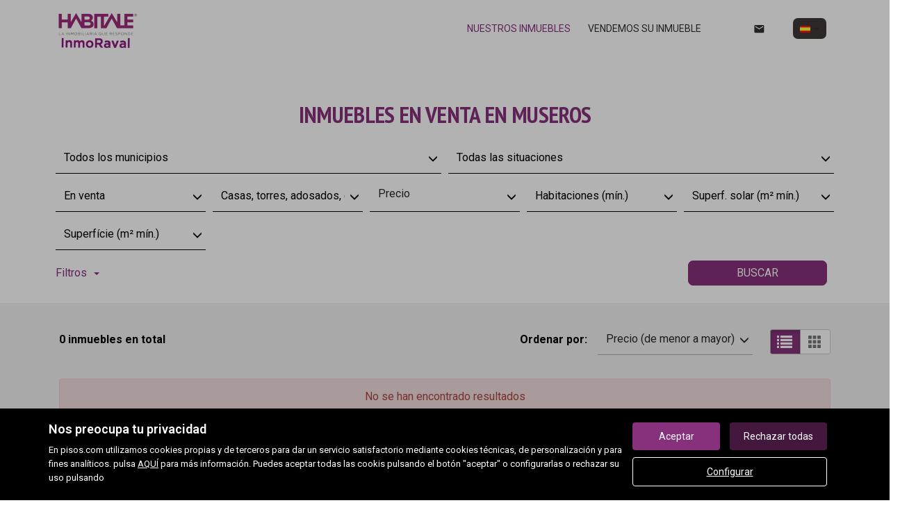

--- FILE ---
content_type: text/html; charset=UTF-8
request_url: https://www.inmoraval.com/buscador/en_venta/casas_torres_adosados_chalets/valencia/museros/
body_size: 8376
content:
<!DOCTYPE html>
<html lang="es">

    <head>
        <meta http-equiv="Content-Type" content="text/html; charset=utf-8" />
        <meta name="viewport" content="width=device-width, initial-scale=1">

                                    <meta name="title" content="Inmuebles en venta en Museros" />
                                    
                                    <meta name="description" content="venta de Casas, torres, adosados, chalets en Museros, 0 viviendas disponibles en Museros" />
                                        <meta name="keywords" content="" />
                            <meta property="og:title" content="Inmuebles en venta en Museros"/>
                            <meta property="og:image" content="https://www.inmoraval.com/imgs/w1250/4eaf10e17d5c325ba39f80e09d69fa79.png"/>
                            
        
                                    <title>Inmuebles en venta en Museros</title>
                                            
        <link rel="stylesheet" type="text/css" href="/css/basic.min.css" />
        
        <link rel="stylesheet" type="text/css" href="/uikit/css/allInOne.min.css" />
        
        
        
        
        
        
        <link rel='stylesheet' type='text/css' href='/css/utils.min.css?v=00003' />
        <link rel='stylesheet' type='text/css' href='/css/swiper.min.css' />
        <link rel='stylesheet' type='text/css' href='/css/WA6/wa6-style-icons.css' />
        
                                    <link href='https://fonts.googleapis.com/css?family=Roboto:400,300,600,500,700&display=swap' rel='stylesheet' type='text/css'>
                                        <link href='https://fonts.googleapis.com/css?family=PT+Sans+Narrow:400,300,600,500,700,100&display=swap' rel='stylesheet' type='text/css'>
                            <link href="https://fonts.googleapis.com/icon?family=Material+Icons" rel="stylesheet">
        <link rel="stylesheet" type="text/css" href="/css/compiled/main_w1250.css?r=124023" />
                    <link rel="stylesheet" type="text/css" href="/css/compiled/custom_w1250.css?r=624694" />
                
            <script type='text/javascript' src='https://www.google.com/recaptcha/api.js?hl=es' async defer></script>
        
        
                                                
            </head>

<body>
                
        <div id="pag-1" class="container-fluid">
                    
                                        <div class="pantalla-negra-cookies"></div>
                <div id="cookiesV2" class="a15 contcoockies">
            <div class="container">
                <div class="contTexto">
                    <span class="titulo">Nos preocupa tu privacidad</span>
                                        <span class="texto">En pisos.com utilizamos cookies propias y de terceros para dar un servicio satisfactorio mediante cookies técnicas, de personalización y para fines analíticos. pulsa <a href="/politica_cookies">AQUÍ</a> para más información. Puedes aceptar todas las cookis pulsando el botón "aceptar" o configurarlas o rechazar su uso pulsando</span>
                                    </div>
                <div class="contBTNcookis col-lg-12">
                    <span class="acceptBTN">Aceptar</span>
                    <span class="rechazarBTN">Rechazar todas</span>
                    
                    <a href="/politica_cookies" class="configBTN">Configurar</a>
                    
                </div>
            </div>
        </div>
                    
            
                <div class="a57 cabecera fijar">
	<div class="container-fluid navbar-bg">
		<div class="row nav-position">
			<div class="container navwidth"> <!-- variable para asignar container o container-fluid-->
				<div class="row">
					<div  class="cont-logo visible-print-block">
						<h1><a class="navbar-brand" href="/"><img src="/imgs/w1250/4eaf10e17d5c325ba39f80e09d69fa79.png" alt="Buscador"></a> HABITALE INMORAVAL - Buscador</h1>
					</div>
					<nav class="navbar navbar-default menu-header" role="navigation">
						<div class="container-fluid">
							<div class="navbar-header">
																											<button type="button" class="navbar-toggle hamb hidden-print">
											<span class="icon-bar"></span>
											<span class="icon-bar"></span>
											<span class="icon-bar"></span>
										</button>
																		<div class="uk-flex uk-flex-center uk-flex-middle uk-text-center text-container cLogo">
										<div>
											<a class="" href="/"><img src="/imgs/w1250/4eaf10e17d5c325ba39f80e09d69fa79.png" alt="Buscador"></a><h1> HABITALE INMORAVAL - Buscador</h1>
										</div>
									</div>
																
							</div>
															<div id="navbar" class="header-menu navbar-collapse collapse hidden-print">
									<ul class="nav navbar-nav">
																																																																	<li  class="active" >
													<a href="/buscador/en_venta/">Nuestros inmuebles </a>
												</li>
																																												<li >
													<a href="/captacion">Vendemos su inmueble </a>
												</li>
																																												<li >
													<a href="/static1/"> </a>
												</li>
																																												<li >
													<a href=""> </a>
												</li>
																																												<li >
													<a href="/contacto"><div class="material-icons">email</div></a>
												</li>
																																												<li >
													<a href=""> </a>
												</li>
																					                 
																					<li class="idiomas dropdown hidden-xs hidden-sm">
												<a href="/idioma/ES" class="dropdown-toggle hidden-xs" data-toggle="dropdown" role="button" aria-haspopup="true" aria-expanded="false">
																											<img class="selected-flag" src="/imgs/ico_ES.gif">
																										<span class="caret"></span>
												</a>
												<ul class="dropdown-menu hidden-xs hidden-sm">
																											<li>
																															<a href="/idioma/CA"><img class="selected-flag" src="/imgs/ico_CA.gif"></a>
																													</li>
																											<li>
																															<a href="/idioma/DE"><img class="selected-flag" src="/imgs/ico_DE.gif"></a>
																													</li>
																											<li>
																															<a href="/idioma/EN"><img class="selected-flag" src="/imgs/ico_EN.gif"></a>
																													</li>
																											<li>
																															<a href="/idioma/ES"><img class="selected-flag" src="/imgs/ico_ES.gif"></a>
																													</li>
																											<li>
																															<a href="/idioma/FR"><img class="selected-flag" src="/imgs/ico_FR.gif"></a>
																													</li>
																											<li>
																															<a href="/idioma/RU"><img class="selected-flag" src="/imgs/ico_RU.gif"></a>
																													</li>
																											<li>
																															<a href="/idioma/ZH"><img class="selected-flag" src="/imgs/ico_ZH.gif"></a>
																													</li>
																									</ul>
											</li>
																														</ul>
								</div>
													</div>
					</nav>
				</div>
			</div>
		</div>
	</div>
</div>
	<div class="navmob">
		<div class="close">
			<span class="glyphicon glyphicon-remove" aria-hidden="true"></span>
		</div>
		<ul class="list-unstyled">
												<li >
						<a href="/">Inicio </a>
					</li>
																<li  class="active" >
						<a href="/buscador/en_venta/">Nuestros inmuebles </a>
					</li>
																<li >
						<a href="/captacion">Vendemos su inmueble </a>
					</li>
																<li >
						<a href="/static1/"> </a>
					</li>
																<li >
						<a href=""> </a>
					</li>
																<li >
						<a href="/contacto">Contacto </a>
					</li>
																<li >
						<a href=""> </a>
					</li>
																						<li class="idiomas-xs">
						<ul class="list-unstyled list-inline">
															<li>
																			<a href="/idioma/CA"><img class="selected-flag" src="/imgs/ico_CA.gif"></a>
																	</li>
															<li>
																			<a href="/idioma/DE"><img class="selected-flag" src="/imgs/ico_DE.gif"></a>
																	</li>
															<li>
																			<a href="/idioma/EN"><img class="selected-flag" src="/imgs/ico_EN.gif"></a>
																	</li>
															<li>
																			<a href="/idioma/ES"><img class="selected-flag" src="/imgs/ico_ES.gif"></a>
																	</li>
															<li>
																			<a href="/idioma/FR"><img class="selected-flag" src="/imgs/ico_FR.gif"></a>
																	</li>
															<li>
																			<a href="/idioma/RU"><img class="selected-flag" src="/imgs/ico_RU.gif"></a>
																	</li>
															<li>
																			<a href="/idioma/ZH"><img class="selected-flag" src="/imgs/ico_ZH.gif"></a>
																	</li>
													</ul>
					</li>
									</ul>
	</div>
                
            
                <div id="filtro-buscador" class="row a104 buscador-inmuebles" >
	<div class="capa-alpha">
		<div class="container-fluid buscador-bg">
			<div class="row buscador-position">
				<div class="container">
					<div class="row">
						<div class="cont-buscador">
							<h1 class="titulo-buscador">
																	Inmuebles en venta en Museros															</h1>
															<input type="hidden" class="select-value" value="1" id="busqueda">
								<input type="hidden" class="select-value" value="4" id="busquedaOperacion">
								<input type="hidden" class="select-value" value="4" id="busquedaTipo">
								<input type="hidden" class="select-value" value="0" id="busquedaFamily">
								<input type="hidden" class="select-value" value="P00000000000046" id="busquedaProvincia">
								<input type="hidden" class="select-value" value="M00000000046177" id="busquedaPoblacion">
								<input type="hidden" class="select-value" value="" id="busquedaZona">
								<input type="hidden" class="select-value" value="" id="busquedaBarrio">
														<input type="hidden" class="select-value" value="1" id="filtrotipo">
							<input type="hidden" class="select-value" value="Tipo de inmueble" id="txtTInmueble">
							<input type="hidden" class="select-value" value="Precio" id="txtPrecio">
							<form id="filtro" class="form-inline" action="/buscador/en_venta/">
								<div class="cuadro-buscador">
									<div class="row nmRow">
										<div class="widthLocations2">
											<div class="cont-select-dd hidden">
												<div class="dropdown">
													<input type="hidden" value="Todas las provincias" id="ProvinciaTXT">
													<input type="hidden" name="IdMAEProvincia" class="select-value hidden" value="0" id="IdMAEProvincia">
													<button aria-expanded="true" data-toggle="dropdown" type="button" class="btn btn-default dropdown-toggle select-dropdown ">
														<span class="txt-select">
																															Todas las provincias																													</span>
														<span class="glyphicon glyphicon-menu-down" aria-hidden="true"></span>
													</button>
													<ul id="component_Filtro_foto_zona" aria-labelledby="options" role="menu" class="dropdown-menu">
														<li role="presentation"><span data-value="0">Todas las provincias</span></li>
													</ul>
												</div>
											</div>
										</div>
										<div class="widthLocations2">
											<div class="cont-select-dd">
												<div class="dropdown">
													<input type="hidden" value="Todos los municipios" id="PoblacionTXT">
													<input type="hidden" name="IdMAEPoblacion" class="select-value" value="0" id="IdMAEPoblacion">
													<button id="btncomponent_Filtro_foto_zona2" aria-expanded="true" data-toggle="dropdown" type="button" class="btn btn-default dropdown-toggle select-dropdown ">
														<span class="txt-select">
																															Todos los municipios																													</span>
														<span class="glyphicon glyphicon-menu-down" aria-hidden="true"></span>
													</button>
													<ul id="component_Filtro_foto_zona2" aria-labelledby="options" role="menu" class="dropdown-menu">
														<li role="presentation"><span data-value="0">Todos los municipios</span></li>
													</ul>
												</div>
											</div>
										</div>
										<div class="widthLocations2">
											<div class="cont-select-dd">
												<div class="dropdown">
													<input type="hidden" value="Todas las situaciones" id="ZonaTXT">
													<input type="hidden" name="IdZona" class="select-value" value="0" id="IdZona">
													<button id="btncomponent_Filtro_foto_zona3" aria-expanded="true" data-toggle="dropdown" type="button" class="btn btn-default dropdown-toggle select-dropdown ">
														<span class="txt-select">Todas las situaciones</span>
														<span class="glyphicon glyphicon-menu-down" aria-hidden="true"></span>
													</button>
													<ul id="component_Filtro_foto_zona3" aria-labelledby="options" role="menu" class="dropdown-menu">
														<li role="presentation"><span data-value="0">Todas las situaciones</span></li>
													</ul>
												</div>
											</div>
										</div>
																			</div>

									<div class="row nmRow">
										<div class="cont-filtros">
											<div class="widthfilter4">
												<div class="cont-select-dd">
													<div class="dropdown">
																																																									<input type="hidden" name="IdTipoOperacion" class="select-value" value="4" id="IdTipoOperacion">
														<button id="btnOperaciones" aria-expanded="true" data-toggle="dropdown" type="button" class="btn btn-default dropdown-toggle select-dropdown ">
															<span class="txt-select">
																																																																																																																																																																																		En venta																																																																																																																										</span>
															<span class="glyphicon glyphicon-menu-down" aria-hidden="true"></span>
														</button>
														<ul id="component_Buscador_operacion" aria-labelledby="options" role="menu" class="dropdown-menu">
															<li role="presentation"><span data-value="All">Todas</span></li>
																																																<li role="presentation"><span data-value="3">En alquiler</span></li>
																																																																<li role="presentation"><span data-value="4">En venta</span></li>
																																													</ul>
													</div>
												</div>
											</div>
											<div class="widthfilter4">
												<div class="cont-select-dd">
													<div class="dropdown">
														<input type="hidden" name="IdTipoInmueble" class="select-value" value="All" id="IdTipoInmueble">
														<input type="hidden" name="family" class="idfamily" value="0" id="family">
														<button aria-expanded="true" data-toggle="dropdown" type="button" class="btn btn-default dropdown-toggle select-dropdown ">
															<span id="txttipo" class="txt-select">Todas</span>
															<span class="glyphicon glyphicon-menu-down" aria-hidden="true"></span>
														</button>
														<ul  id="caja_de_buscador_foto_TipoInmueble" aria-labelledby="options" role="menu" class="dropdown-menu idtipoinmueble">
															<li role="presentation"><span data-value="All">Todas</span></li>
														</ul>
													</div>
												</div>
											</div>
											<div class="widthfilter4 nopdgSM">
												<div class="cont-campo cont-PrecioMaximo">
													<div class="contMaster">
														<div class="dropdown-toggle select-dropdown buttonMaster">
															<span class="txt-select">															Precio															</span>
															<span class="glyphicon glyphicon-menu-down"></span>
														</div>
														<ul aria-labelledby="options" role="menu" class="dropdown-menu listPriceMaster">
															<div class="colsPrice">
																<div class="dropdown">
																	<input type="hidden" name="PrecioMin" class="select-value" value="" id="PrecioMin">
																	<button aria-expanded="true" data-toggle="dropdown" type="button" class="btn btn-default dropdown-toggle select-dropdown ">
																		<span class="txt-select">Precio Mín.</span>
																		<span class="glyphicon glyphicon-menu-down"></span>
																	</button>
																	<ul aria-labelledby="options" role="menu" class="dropdown-menu listPrecioMin">
																		<div class="precioAlquiler" style="display:none">
																			<li role="presentation"><span data-value="0">Todos los precios</span></li>
																																							<li role="presentation"><span data-value="150">Desde 150 €/mes</span></li>	
																																							<li role="presentation"><span data-value="300">Desde 300 €/mes</span></li>	
																																							<li role="presentation"><span data-value="450">Desde 450 €/mes</span></li>	
																																							<li role="presentation"><span data-value="600">Desde 600 €/mes</span></li>	
																																							<li role="presentation"><span data-value="750">Desde 750 €/mes</span></li>	
																																							<li role="presentation"><span data-value="900">Desde 900 €/mes</span></li>	
																																							<li role="presentation"><span data-value="1100">Desde 1.100 €/mes</span></li>	
																																							<li role="presentation"><span data-value="1300">Desde 1.300 €/mes</span></li>	
																																							<li role="presentation"><span data-value="1500">Desde 1.500 €/mes</span></li>	
																																							<li role="presentation"><span data-value="1800">Desde 1.800 €/mes</span></li>	
																																							<li role="presentation"><span data-value="2300">Desde 2.300 €/mes</span></li>	
																																							<li role="presentation"><span data-value="3000">Desde 3.000 €/mes</span></li>	
																																							<li role="presentation"><span data-value="6000">Desde 6.000 €/mes</span></li>	
																																							<li role="presentation"><span data-value="10000">Desde 10.000 €/mes</span></li>	
																																							<li role="presentation"><span data-value="20000">Desde 20.000 €/mes</span></li>	
																																					</div>
																		<div class="precioCompra"  style="display:block">
																			<li role="presentation"><span data-value="0">Todos los precios</span></li>
																																							<li role="presentation"><span data-value="10000">Desde 10.000 €</span></li>
																																							<li role="presentation"><span data-value="30000">Desde 30.000 €</span></li>
																																							<li role="presentation"><span data-value="60000">Desde 60.000 €</span></li>
																																							<li role="presentation"><span data-value="90000">Desde 90.000 €</span></li>
																																							<li role="presentation"><span data-value="120000">Desde 120.000 €</span></li>
																																							<li role="presentation"><span data-value="150000">Desde 150.000 €</span></li>
																																							<li role="presentation"><span data-value="180000">Desde 180.000 €</span></li>
																																							<li role="presentation"><span data-value="210000">Desde 210.000 €</span></li>
																																							<li role="presentation"><span data-value="240000">Desde 240.000 €</span></li>
																																							<li role="presentation"><span data-value="270000">Desde 270.000 €</span></li>
																																							<li role="presentation"><span data-value="300000">Desde 300.000 €</span></li>
																																							<li role="presentation"><span data-value="360000">Desde 360.000 €</span></li>
																																							<li role="presentation"><span data-value="420000">Desde 420.000 €</span></li>
																																							<li role="presentation"><span data-value="480000">Desde 480.000 €</span></li>
																																							<li role="presentation"><span data-value="600000">Desde 600.000 €</span></li>
																																							<li role="presentation"><span data-value="1000000">Desde 1.000.000 €</span></li>
																																							<li role="presentation"><span data-value="2000000">Desde 2.000.000 €</span></li>
																																							<li role="presentation"><span data-value="3000000">Desde 3.000.000 €</span></li>
																																							<li role="presentation"><span data-value="6000000">Desde 6.000.000 €</span></li>
																																							<li role="presentation"><span data-value="10000000">Desde 10.000.000 €</span></li>
																																							<li role="presentation"><span data-value="20000000">Desde 20.000.000 €</span></li>
																																							<li role="presentation"><span data-value="30000000">Desde 30.000.000 €</span></li>
																																					</div>
																	</ul>
																</div>
															</div>
															<div class="colsPrice">
																<div class="dropdown">
																	<input type="hidden" name="PrecioMax" class="select-value" value="" id="PrecioMax">
																	<button aria-expanded="true" data-toggle="dropdown" type="button" class="btn btn-default dropdown-toggle select-dropdown ">
																		<span class="txt-select">Precio Máx.</span>
																		<span class="glyphicon glyphicon-menu-down"></span>
																	</button>
																	<ul aria-labelledby="options" role="menu" class="dropdown-menu listPrecioMax">
																		<div class="precioAlquiler" style="display:none">
																			<li role="presentation"><span data-value="0">Todos los precios</span></li>
																																							<li role="presentation"><span data-value="150">Hasta 150 €/mes</span></li>	
																																							<li role="presentation"><span data-value="300">Hasta 300 €/mes</span></li>	
																																							<li role="presentation"><span data-value="450">Hasta 450 €/mes</span></li>	
																																							<li role="presentation"><span data-value="600">Hasta 600 €/mes</span></li>	
																																							<li role="presentation"><span data-value="750">Hasta 750 €/mes</span></li>	
																																							<li role="presentation"><span data-value="900">Hasta 900 €/mes</span></li>	
																																							<li role="presentation"><span data-value="1100">Hasta 1.100 €/mes</span></li>	
																																							<li role="presentation"><span data-value="1300">Hasta 1.300 €/mes</span></li>	
																																							<li role="presentation"><span data-value="1500">Hasta 1.500 €/mes</span></li>	
																																							<li role="presentation"><span data-value="1800">Hasta 1.800 €/mes</span></li>	
																																							<li role="presentation"><span data-value="2300">Hasta 2.300 €/mes</span></li>	
																																							<li role="presentation"><span data-value="3000">Hasta 3.000 €/mes</span></li>	
																																							<li role="presentation"><span data-value="6000">Hasta 6.000 €/mes</span></li>	
																																							<li role="presentation"><span data-value="10000">Hasta 10.000 €/mes</span></li>	
																																							<li role="presentation"><span data-value="20000">Hasta 20.000 €/mes</span></li>	
																																					</div>
																		<div class="precioCompra"  style="display:block">
																			<li role="presentation"><span data-value="0">Todos los precios</span></li>
																																							<li role="presentation"><span data-value="10000">Hasta 10.000 €</span></li>
																																							<li role="presentation"><span data-value="30000">Hasta 30.000 €</span></li>
																																							<li role="presentation"><span data-value="60000">Hasta 60.000 €</span></li>
																																							<li role="presentation"><span data-value="90000">Hasta 90.000 €</span></li>
																																							<li role="presentation"><span data-value="120000">Hasta 120.000 €</span></li>
																																							<li role="presentation"><span data-value="150000">Hasta 150.000 €</span></li>
																																							<li role="presentation"><span data-value="180000">Hasta 180.000 €</span></li>
																																							<li role="presentation"><span data-value="210000">Hasta 210.000 €</span></li>
																																							<li role="presentation"><span data-value="240000">Hasta 240.000 €</span></li>
																																							<li role="presentation"><span data-value="270000">Hasta 270.000 €</span></li>
																																							<li role="presentation"><span data-value="300000">Hasta 300.000 €</span></li>
																																							<li role="presentation"><span data-value="360000">Hasta 360.000 €</span></li>
																																							<li role="presentation"><span data-value="420000">Hasta 420.000 €</span></li>
																																							<li role="presentation"><span data-value="480000">Hasta 480.000 €</span></li>
																																							<li role="presentation"><span data-value="600000">Hasta 600.000 €</span></li>
																																							<li role="presentation"><span data-value="1000000">Hasta 1.000.000 €</span></li>
																																							<li role="presentation"><span data-value="2000000">Hasta 2.000.000 €</span></li>
																																							<li role="presentation"><span data-value="3000000">Hasta 3.000.000 €</span></li>
																																							<li role="presentation"><span data-value="6000000">Hasta 6.000.000 €</span></li>
																																							<li role="presentation"><span data-value="10000000">Hasta 10.000.000 €</span></li>
																																							<li role="presentation"><span data-value="20000000">Hasta 20.000.000 €</span></li>
																																							<li role="presentation"><span data-value="30000000">Hasta 30.000.000 €</span></li>
																																					</div>
																	</ul>
																</div>
															</div>
															<div class="colsPrice">
																<span id="btnApply" class="btnApply tr05">Aplicar</button>
															</div>
														</ul>
													</div>
												</div>
											</div>
											<div class="widthfilter4 h-all s-pisos s-casas">
												<div class="cont-select-dd h-all s-pisos s-casas">
													<div class="dropdown">
														<input type="hidden" name="HabitacionesMinimas" class="select-value d-all e-pisos e-casas" value="" id="HabitacionesMinimas">
														<button aria-expanded="true" data-toggle="dropdown" type="button" class="btn btn-default dropdown-toggle select-dropdown ">
															<span class="txt-select">Habitaciones (mín.)</span>
															<span class="glyphicon glyphicon-menu-down" aria-hidden="true"></span>
														</button>
														<ul aria-labelledby="options" role="menu" class="dropdown-menu">
															<li role="presentation"><span data-value="">Todas</span></li>
															<li role="presentation"><span data-value="1">1 o más</span></li>
															<li role="presentation"><span data-value="2">2 o más</span></li>
															<li role="presentation"><span data-value="3">3 o más</span></li>
															<li role="presentation"><span data-value="4">4 o más</span></li>
															<li role="presentation"><span data-value="5">5 o más</span></li>
														</ul>
													</div>
												</div>
											</div>
											<div class="widthfilter4 h-all s-casas s-terrenos">
												<div class="cont-select-dd h-all s-casas s-terrenos">
													<div class="dropdown">
														<input type="hidden" name="SuperficieSolarMinima" class="select-value d-all e-casas e-terrenos" value="" id="SuperficieSolarMinima">
														<button aria-expanded="true" data-toggle="dropdown" type="button" class="btn btn-default dropdown-toggle select-dropdown ">
															<span class="txt-select">Superf. solar (m² mín.)</span>
															<span class="glyphicon glyphicon-menu-down" aria-hidden="true"></span>
														</button>
														<ul aria-labelledby="options" role="menu" class="dropdown-menu">
															<li role="presentation"><span data-value="">Todas</span></li>
															<li role="presentation"><span data-value="100">Desde 100 m²</span></li>
															<li role="presentation"><span data-value="120">Desde 120 m²</span></li>
															<li role="presentation"><span data-value="140">Desde 140 m²</span></li>
															<li role="presentation"><span data-value="160">Desde 160 m²</span></li>
															<li role="presentation"><span data-value="180">Desde 180 m²</span></li>
															<li role="presentation"><span data-value="200">Desde 200 m²</span></li>
															<li role="presentation"><span data-value="400">Desde 400 m²</span></li>
															<li role="presentation"><span data-value="600">Desde 600 m²</span></li>
															<li role="presentation"><span data-value="1000">Desde 1.000 m²</span></li>
															<li role="presentation"><span data-value="2000">Desde 2.000 m²</span></li>
															<li role="presentation"><span data-value="5000">Desde 5.000 m²</span></li>
														</ul>
													</div>
												</div>
											</div>
											<div class="widthfilter4 h-all s-terrenos">
												<div class="cont-select-dd h-all s-terrenos">
													<div class="dropdown">
														<input type="hidden" name="SuperficieEdificableMinima" class="select-value d-all e-terrenos" value="" id="SuperficieEdificableMinima">
														<button aria-expanded="true" data-toggle="dropdown" type="button" class="btn btn-default dropdown-toggle select-dropdown ">
															<span class="txt-select">Superf. edific. (m² mín.)</span>
															<span class="glyphicon glyphicon-menu-down" aria-hidden="true"></span>
														</button>
														<ul aria-labelledby="options" role="menu" class="dropdown-menu">
															<li role="presentation"><span data-value="">Todas</span></li>
															<li role="presentation"><span data-value="40">Desde 40 m²</span></li>
															<li role="presentation"><span data-value="60">Desde 60 m²</span></li>
															<li role="presentation"><span data-value="80">Desde 80 m²</span></li>
															<li role="presentation"><span data-value="100">Desde 100 m²</span></li>
															<li role="presentation"><span data-value="120">Desde 120 m²</span></li>
															<li role="presentation"><span data-value="140">Desde 140 m²</span></li>
															<li role="presentation"><span data-value="160">Desde 160 m²</span></li>
															<li role="presentation"><span data-value="180">Desde 180 m²</span></li>
															<li role="presentation"><span data-value="200">Desde 200 m²</span></li>
															<li role="presentation"><span data-value="400">Desde 400 m²</span></li>
															<li role="presentation"><span data-value="600">Desde 600 m²</span></li>
														</ul>
													</div>
												</div>
											</div>
											<div class="widthfilter4 h-all s-parkings">
												<div class="cont-select-dd h-all s-parkings">
													<div class="dropdown">
														<input type="hidden" name="PlazasMinimas" class="select-value d-all e-parkings" value="" id="PlazasMinimas">
														<button aria-expanded="true" data-toggle="dropdown" type="button" class="btn btn-default dropdown-toggle select-dropdown ">
															<span class="txt-select">Plazas (mín.)</span>
															<span class="glyphicon glyphicon-menu-down" aria-hidden="true"></span>
														</button>
														<ul aria-labelledby="options" role="menu" class="dropdown-menu">
															<li role="presentation"><span data-value="">Indiferente</span></li>
															<li role="presentation"><span data-value="1">1</span></li>
															<li role="presentation"><span data-value="2">2</span></li>
															<li role="presentation"><span data-value="3">3</span></li>
															<li role="presentation"><span data-value="4">Más de 3</span></li>
														</ul>
													</div>
												</div>
											</div>
											<div class="widthfilter4 h-all s-pisos s-casas s-locales s-parkings s-naves">
												<div class="cont-select-dd h-all s-pisos s-casas s-locales s-parkings s-naves">
													<div class="dropdown">
														<input type="hidden" name="SuperficieMinima" class="select-value d-all e-pisos e-casas e-locales e-parkings e-naves" value="" id="SuperficieMinima">
														<button aria-expanded="true" data-toggle="dropdown" type="button" class="btn btn-default dropdown-toggle select-dropdown ">
															<span class="txt-select">Superfície (m² mín.)</span>
															<span class="glyphicon glyphicon-menu-down" aria-hidden="true"></span>
														</button>
														<ul aria-labelledby="options" role="menu" class="dropdown-menu">
															<li role="presentation"><span data-value="">Todas</span></li>
															<li role="presentation"><span data-value="40">Desde 40 m²</span></li>
															<li role="presentation"><span data-value="60">Desde 60 m²</span></li>
															<li role="presentation"><span data-value="80">Desde 80 m²</span></li>
															<li role="presentation"><span data-value="100">Desde 100 m²</span></li>
															<li role="presentation"><span data-value="120">Desde 120 m²</span></li>
															<li role="presentation"><span data-value="140">Desde 140 m²</span></li>
															<li role="presentation"><span data-value="160">Desde 160 m²</span></li>
															<li role="presentation"><span data-value="180">Desde 180 m²</span></li>
															<li role="presentation"><span data-value="200">Desde 200 m²</span></li>
															<li role="presentation"><span data-value="400">Desde 400 m²</span></li>
															<li role="presentation"><span data-value="600">Desde 600 m²</span></li>
														</ul>
													</div>
												</div>
											</div>
										</div>
									</div>

																			<div class="row nmRow">
											<div id="filters" class="panel-collapse collapse" role="tabpanel" aria-labelledby="headingOne">
												<div class="cont-filtros secondFilter">
													<div class="contCB">
														<div class="cont-campo widthSFCB cont-SoloObraNueva h-all s-pisos s-casas s-naves s-locales s-parkings">
															<div class="checkbox">
																<label>
																	<div class="cb-button">
																		<span class="glyphicon" aria-hidden="true"></span>
																	</div>
																	Sólo obra nueva																</label>
																<input id="SoloObraNueva" type="checkbox" name="SoloON" class="cb-hidden d-all e-pisos e-casas e-naves e-locales e-parkings" value="True">
															</div>
														</div>
														<div class="cont-campo widthSFCB h-all s-pisos s-casas s-naves s-locales">
															<div class="checkbox">
																<label>
																	<div class="cb-button">
																		<span class="glyphicon" aria-hidden="true"></span>
																	</div>
																	Con parking																</label>
																<input type="checkbox" name="Parking" class="cb-hidden d-all e-pisos e-casas e-naves e-locales" value="True">
															</div>
														</div>
														<div class="cont-campo widthSFCB h-all s-pisos s-casas">
															<div class="checkbox">
																<label>
																	<div class="cb-button">
																		<span class="glyphicon" aria-hidden="true"></span>
																	</div>
																	Con terraza																</label>
																<input type="checkbox" name="Terraza" class="cb-hidden d-all e-pisos e-casas" value="True">
															</div>
														</div>
														<div class="cont-campo widthSFCB h-all s-pisos s-casas s-locales">
															<div class="checkbox">
																<label>
																	<div class="cb-button">
																		<span class="glyphicon" aria-hidden="true"></span>
																	</div>
																	Con calefacción																</label>
																<input type="checkbox" name="Calefaccion" class="cb-hidden d-all e-pisos e-casas e-locales" value="True">
															</div>
														</div>
														<div class="cont-campo widthSFCB h-all s-pisos s-casas">
															<div class="checkbox">
																<label>
																	<div class="cb-button">
																		<span class="glyphicon" aria-hidden="true"></span>
																	</div>
																	Con piscina																</label>
																<input type="checkbox" name="Piscina" class="cb-hidden d-all e-pisos e-casas e-locales" value="True">
															</div>
														</div>
														<div class="cont-campo widthSFCB h-all">
															<!-- Activar en pisos y casas -->
															<div class="checkbox">
																<label>
																	<div class="cb-button">
																		<span class="glyphicon" aria-hidden="true"></span>
																	</div>
																	con_ascensor																</label>
																<input type="checkbox" name="Ascensor" class="cb-hidden d-all" value="True">
															</div>
														</div>
														<div class="cont-campo widthSFCB h-all s-pisos">
															<div class="checkbox">
																<label>
																	<div class="cb-button">
																		<span class="glyphicon" aria-hidden="true"></span>
																	</div>
																	Con trastero																</label>
																<input type="checkbox" name="Trastero" class="cb-hidden d-all e-pisos" value="True">
															</div>
														</div>
														<div class="cont-campo widthSFCB h-all s-pisos s-casas">
															<div class="checkbox">
																<label>
																	<div class="cb-button">
																		<span class="glyphicon" aria-hidden="true"></span>
																	</div>
																	Con jardín																</label>
																<input type="checkbox" name="Jardin" class="cb-hidden d-all e-pisos e-casas" value="True">
															</div>
														</div>
														<div class="cont-campo widthSFCB h-all s-pisos s-casas s-locales">
															<div class="checkbox">
																<label>
																	<div class="cb-button">
																		<span class="glyphicon" aria-hidden="true"></span>
																	</div>
																	Con Aire acondicionado																</label>
																<input type="checkbox" name="AireAcondicionado" class="cb-hidden d-all e-pisos e-casas e-locales" value="True">
															</div>
														</div>	
														<div class="cont-campo widthSFCB h-all s-terrenos">
															<div class="checkbox">
																<label>
																	<div class="cb-button">
																		<span class="glyphicon" aria-hidden="true"></span>
																	</div>
																	Urbanizado																</label>
																<input type="checkbox" name="Urbanizado" class="cb-hidden d-all e-terrenos" value="True">
															</div>
														</div>
														
														<div class="cont-campo widthSFCB h-all s-locales">
															<div class="checkbox">
																<label>
																	<div class="cb-button">
																		<span class="glyphicon" aria-hidden="true"></span>
																	</div>
																	En planta baja																</label>
																<input type="checkbox" name="EnPlantaBaja" class="cb-hidden d-all e-locales" value="True">
															</div>
														</div>
														<div class="cont-campo widthSFCB h-all s-locales">
															<div class="checkbox">
																<label>
																	<div class="cb-button">
																		<span class="glyphicon" aria-hidden="true"></span>
																	</div>
																	Con escaparate																</label>
																<input type="checkbox" name="Escaparate" class="cb-hidden d-all e-locales" value="True">
															</div>
														</div>
														
														<div class="cont-campo widthSFCB h-all s-naves">
															<div class="checkbox">
																<label>
																	<div class="cb-button">
																		<span class="glyphicon" aria-hidden="true"></span>
																	</div>
																	Con muelle de carga																</label>
																<input type="checkbox" name="MuelleDeCarga" class="cb-hidden d-all e-naves" value="True">
															</div>
														</div>
														<div class="cont-campo widthSFCB h-all s-naves">
															<div class="checkbox">
																<label>
																	<div class="cb-button">
																		<span class="glyphicon" aria-hidden="true"></span>
																	</div>
																	 Con grúa																</label>
																<input type="checkbox" name="Grua" class="cb-hidden d-all e-naves" value="True">
															</div>
														</div>
														<div class="cont-campo widthSFCB h-all s-parkings">
															<input type="text" class="form-control d-all e-parkings" name="AlturaTechoMinima" placeholder="Altura techo (mín.)">
														</div>
														<div class="conmostarS">
															<span class=title>Mostrar sólo</span>
														</div>
														<div class="cont-campo widthSFCB">
															<div class="checkbox">
																<label>
																	<div class="cb-button">
																		<span class="glyphicon" aria-hidden="true"></span>
																	</div>
																	Con fotos																</label>
																<input type="checkbox" name="TieneFotos" class="cb-hidden" value="True">
															</div>
														</div>
													</div>
													<div class="contRefS">
														<div class="cont-campo widthSRef">
															<input type="text" class="form-control" name="Referencia" placeholder="Referencia">
														</div>
													</div>
												</div>
											</div>
										</div>
																		<div class="row nmRow">
										<div class="cont-boton">
																						<span class="cBtnFilter">
												<a role="button" data-toggle="collapse" data-parent="#accordion" href="#filters" aria-expanded="false" aria-controls="collapseOne" class="btnFilter collapsed">Filtros<span class="flecha"></span></a>
											</span>
																						<button id="btnFiltro" class="btn tr05">Buscar</button>
										</div>
									</div>

									<input type="hidden" class="select-value" value="precio" name="CampoOrden" id="CampoOrden">
									<input type="hidden" class="select-value" value="asc" name="DireccionOrden" id="DireccionOrden">
								</div>
							</form>
						</div>
					</div>
				</div>
			</div>
		</div>
	</div>
</div>                
            
                <div class="a52">
	<div class="buscador-position">
		<div class="container">
			<div class="row">
				<div class="contToal">
					<span class="totalAds">0 inmuebles en total</span>
				</div>
				<div class="cont-filtros">
					<span class="txt">Ordenar por:</span>
					<div class="cont-select-dd">
						<div class="dropdown">
							<input type="hidden" name="ordenarPor" class="select-value" value="" id="ordenarPor">
							<button id="btnOrdenatPor" aria-expanded="true" data-toggle="dropdown" type="button" class="btn btn-default dropdown-toggle select-dropdown ">
								<span class="txt-select">
																																										Precio (de menor a mayor)																																						</span>
								<span class="glyphicon glyphicon-menu-down" aria-hidden="true"></span>
							</button>
							<ul id="component_Ordenar_foto" aria-labelledby="options" role="menu" class="dropdown-menu optionsOrdenar">
								<li class="orderPrice" role="presentation"><span data-value="asc-precio">Precio (de menor a mayor)</span></li>
								<li class="orderPrice" role="presentation"><span data-value="desc-precio">Precio (de mayor a menor)</span></li>
								<div id="supOrder">
									<li role="presentation"><span data-value="asc-superficie">m<sup>2</sup> (de menos a más)</span></li>
									<li role="presentation"><span data-value="desc-superficie">m<sup>2</sup> (de más a menos)</span></li>
								</div>
								<li class="orderPrice" role="presentation"><span data-value="desc-publicacion">Recientes</span></li>
							</ul>
						</div>
					</div>
					<div class="selectListCard">
						<div class="btn-group btn-toggle btn-agrupar pull-right"> 
							<button class="btn btn-sm btn-default btn-lists btn-lists-on active"></button>
							<button class="btn btn-sm btn-default btn-cards btn-cards-off"></button>
						</div>
					</div>
				</div>
			</div>
		</div>
	</div>
</div>                
            
                <div class="a31 list-buscador">
	<div class="buscador-position">
		<div id="containerwidth" class="container">
			<div class="row">
				<div id="typeList" class="cont-list">
																		<div class="alert alert-danger" role="alert">No se han encontrado resultados</div>
															</div>
			</div>
		</div>
	</div>
</div>                
            
                				                
            
                <div class="row a17 footer hidden-print">
	<div class="container-fluid footer-bg">
		<div class="row footer-position">
			<div class="container cont-footer">
				<ul class="menu-footer hiddenMobile hidden-print">
																		<li >
								<a href="/">Inicio </a>
							</li>
																								<li  class="active" >
								<a href="/buscador/en_venta/">Nuestros inmuebles </a>
							</li>
																								<li >
								<a href="/captacion">Vendemos su inmueble </a>
							</li>
																								<li >
								<a href="/static1/"> </a>
							</li>
																								<li >
								<a href=""> </a>
							</li>
																								<li >
								<a href="/contacto">Contacto </a>
							</li>
																								<li >
								<a href=""> </a>
							</li>
																				</ul>
				<div class="footer-contentSN">
																																																	</div>
				<div class="footer-direc">
					<span><b>HABITALE INMORAVAL</b></span>
											<span class="separador">- </span>
						<span>Avda del Raval, 54</span>
						<span class="separador"> </span>
										<br>
					<span> 46130 Massamagrell (Valencia)</span>
				</div>
				<div class="footer-telf">
					<span>Telf.: 961 932 739 - <a href="mailto:inmoraval@inmoraval2004.es" >inmoraval@inmoraval2004.es</a></span>
				</div>
				<ul class="menu-footer hidden-print">
																		<li >
								<a href="/mapa_web">Mapa web</a>
							</li>
																								<li >
								<a href="/texto_legal">Aviso Legal</a>
							</li>
																								<li >
								<a href="/politica_cookies">Política de cookies</a>
							</li>
															</ul>

									<div class="menu_app_store">
						<span class="appTitle"><b>Descarga nuestra app<b></span>
						<ul class="contStores">
															<li>
									<a target="_blank" href="https://itunes.apple.com/es/app/id1143446632">
										<img class="img-responsive" src="/imgs/app-store-ES.png">
									</a>
								</li>
																						<li>
									<a target="_blank" href="https://play.google.com/store/apps/details?id=com.habitatsoft.pisos.habitaleinmoraval">
										<img class="img-responsive" src="/imgs/google-play-ES.png">
									</a>
								</li>
													</ul>
					</div>
								
									<div class="cont-powered">
						<a href="https://www.pisos.com/" target="_blank">
							<img src="/imgs/power_by_pisos_blanco_new.png">
						</a>
					</div>
								
			</div>
		</div>
	</div>
</div>                
                    
    </div>
        <!-- HTML5 shim and Respond.js IE8 support of HTML5 elements and media queries -->
    <!--[if lt IE 9]>
    <script src="js/html5shiv.min.js"></script>
    <script src="js/respond.min.js"></script>
    <![endif]-->

    
        
<script src="/js/jquery.min.js"></script>
<script src="/js/basic.min.js" defer></script>

<script src="/js/common.min.js?v=12" defer></script>
<script src="/js/swiper.min.js" defer></script>






<script type="text/javascript" src="/js/gallery-slider-lazy.min.js" defer></script>

<script src="/uikit/js/allInOne.min.js" defer></script>
<script type="text/javascript" src="/js/compiled/main_w1250.js?r=391204" defer></script>


<script>window.innerWidth<992&&($("*").removeAttr("data-uk-scrollspy"),$("*").removeClass("uk-invisible"));</script>
<script id="dataCookies" type="application/json">{"domainname": ".inmoraval.com","domain": "www.inmoraval.com"}</script>
</body>
</html>

--- FILE ---
content_type: text/css
request_url: https://www.inmoraval.com/css/compiled/main_w1250.css?r=124023
body_size: 21981
content:
body{color: #000;font-family: Roboto;font-size: 16px;}a{color: #87317c;outline: none !important;}a:hover, a:active, a:focus{text-decoration: none;color: #87317c;}h1, h2, h3, h4{color: #87317c;}h1{font-size: 210%;font-weight: 700;text-transform: uppercase;font-family: "PT Sans Narrow";}h2{font-size: 190%;font-weight: 700;text-transform: uppercase;font-family: "PT Sans Narrow";}h3{font-size: 160%;font-weight: 700;}h4{font-size: 130%;font-weight: 700;}.tr05{-o-transition: 0.5s;-ms-transition: 0.5s;-moz-transition: 0.5s;-webkit-transition: 0.5s;transition: 0.5s;}.progress-bar{background-color: #ccc !important;}.webview{display: none !important;}.coockies_box{width: 100%;background-color: #000;position: fixed;display: none;z-index: 1000;left: 0;padding: 5px 10px;color: #fff;font-size: 80%;text-align: center;}.coockies_box p{margin: 0;display: inline-block;}.coockies_box a{color: #fff;margin-left: 5px;display: inline-block;}.coockies_box .b{cursor: pointer;background-color: #87317c;color: #fff !important;padding: 5px 10px;border-radius: 7px;}.filaCookies{display: flex;width: 100%;flex-wrap: wrap;margin-bottom: 20px;}.filaCookies .contTitulos{width: 70%;float: left;display: block;}.filaCookies .contTitulos h3{margin-bottom: 0;margin-top: 0;}.filaCookies .contSwitch{width: 30%;float: right;align-self: center;padding-right: 20px;}.filaCookies .contSwitch .switch-box{float: right;}.filaCookies .contSwitch .switch-box span{color: #000;}.tableCookies> tbody> tr> td, .tableCookies> tbody> tr> th, .tableCookies> tfoot> tr> td, .tableCookies> tfoot> tr> th, .tableCookies> thead> tr> td, .tableCookies> thead> tr> th{padding: 15px;}.tableCookies .noRight{border-right: none;}.tableCookies .noLR{border-left: none;border-right: none;}.tableCookies .noL{border-left: none;}.tableCookies .noB{border-bottom: none;}.tableCookies .noT{border-top: none;}.contcoockies{width: 100%;background-color: #000;position: fixed;z-index: 1000;left: 0;padding: 5px 10px;color: #fff;font-size: 80%;text-align: center;}.contcoockies .container{padding: 15px;display: flex;flex-wrap: wrap;}.contcoockies .contTexto{width: calc(100% - 255px);display: inline-block;}@media screen and (max-width: 767px) {.contcoockies .contTexto { width: 100%;padding-bottom: 10px;} }.contcoockies .contBTNcookis{width: 250px;display: inline-block;align-self: center;}@media screen and (max-width: 767px) {.contcoockies .contBTNcookis { width: 100%;} }.contcoockies .contTexto .titulo{width: 100%;display: inline-block;text-align: left;font-weight: 600;font-size: 18px;padding-bottom: 10px;}.contcoockies .contTexto .texto{width: 100%;display: inline-block;text-align: left;font-size: 13px;}.contcoockies .contTexto .texto a, .contcoockies .contTexto .texto a:hover{color: #fff;text-decoration: underline;}.contcoockies .configBTN, .contcoockies .acceptBTN, .contcoockies .rechazarBTN{cursor: pointer;background-color: #87317c;color: #fff !important;padding: 10px 20px;border-radius: 7px;font-size: 14px;}@media screen and (max-width: 767px) {.contcoockies .configBTN, .contcoockies .acceptBTN, .contcoockies .rechazarBTN { display: inline-block;} }.pantalla-negra-cookies{height: 100%;position: fixed;width: 100%;background: rgba(0, 0, 0, 0.302);z-index: 101;top: 0;left: 0;}.bg-odd-even:nth-child(even){background-color: #f2f2f2;}.bg-odd-even:nth-child(odd){background-color: #fff;}.contcoockies .contBTNcookis{display: flex;flex-wrap: wrap;justify-content: space-between;}.contcoockies .acceptBTN{width: 45%;}.contcoockies .contTexto{width: calc(100% - 315px);}@media screen and (max-width: 767px) {.contcoockies .contTexto { width: 100%;padding-bottom: 10px;} }.contcoockies .contBTNcookis{width: 310px;}@media screen and (max-width: 767px) {.contcoockies .contBTNcookis { width: 100%;} }.contcoockies .configBTN, .contcoockies .acceptBTN, .contcoockies .rechazarBTN{border-radius: 4px;}.contcoockies .rechazarBTN{background-color: rgba(135, 49, 124, 0.5);}@media screen and (max-width: 767px) {.contcoockies .rechazarBTN { width: 45%;} }.contcoockies .configBTN{margin-top: 10px;width: 100%;border: 1px solid #fff;background-color: transparent;text-decoration: underline;}.cont-select-dd .select-dropdown:focus{outline: none !important;}.form-control{box-shadow: none !important;}.form-control:focus{border-color: #87317c !important;}.form-control input, .form-control select, .form-control textarea{border: 1px solid #b0b0b0 !important;background: #fff !important;color: #292929 !important;border-radius: 7px !important;}.form-group button{background-color: #87317c;color: #fff !important;border: 1px solid #87317c !important;border-radius: 7px !important;}.form-group button:hover{background-color: #5e0052;border: 1px solid #5e0052 !important;}.form-group button:focus{outline: none !important;}.checkbox .cb-button{width: 18px;height: 18px;border: 1px solid #b0b0b0;background-color: #fff;-webkit-border-radius: 7px;-moz-border-radius: 7px;border-radius: 7px;text-align: center;display: inline-block;float: left;margin-top: 9px;text-align: center;cursor: pointer;margin-right: 10px;}.checkbox .cb-hidden{display: none;}.checkbox .cb-button span{display: block;font-size: 11px !important;line-height: 14px;color: #87317c;}.dropdown-backdrop{z-index: 49;}a[href^="tel"]{color: inherit;text-decoration: none;}.aicat .contImg{width: auto;display: table;margin: 0 auto;}.cPageNotFound{padding-bottom: 40px;padding-top: 40px;}.cPageNotFound .ctext{min-height: 200px;}@media screen and (max-width: 767px) {.cPageNotFound .ctext { min-height: 200px;padding: 0 15px;} }.cPageNotFound .ctext> div{width: 100%;}.cPageNotFound .ctext .alert h2{margin-top: 0;color: #8a6d3b;margin-bottom: 10px;}#pag-404 .buscador-inmuebles{min-height: 450px;}.switch-box{top: 8px;right: 10px;}.switch-box span{position: relative;float: left;display: inline-block;line-height: 26px;margin-right: 10px;font-size: 14px;color: #777;}.switch-box .switch{position: relative;display: inline-block;float: left;width: 60px;height: 26px;}.switch-box .switch input{display: none;}.switch-box .slider{position: absolute;cursor: pointer;top: 0;left: 0;right: 0;bottom: 0;background-color: #ccc;-webkit-transition: 0.4s;transition: 0.4s;}.switch-box .slider:before{position: absolute;content: "";height: 18px;width: 18px;left: 4px;bottom: 4px;background-color: white;-webkit-transition: 0.4s;transition: 0.4s;}.switch-box input:checked + .slider{background-color: #337ab7;}.switch-box input:focus + .slider{box-shadow: 0 0 1px #337ab7;}.switch-box input:checked + .slider:before{-webkit-transform: translateX(34px);-ms-transform: translateX(34px);transform: translateX(34px);}.switch-box .slider.round{border-radius: 34px;}.switch-box .slider.round:before{border-radius: 50%;}.bg-power_by_habitat_blanco_new{width: 133px;height: 43px;background: url('/imgs/css_sprites.png') -230px -250px;display: inline-block;}.bg-power_by_pisos_blanco_new{width: 133px;height: 43px;background: url('/imgs/css_sprites.png') -10px -330px;display: inline-block;}.bg-power_by_habitat_new{width: 133px;height: 43px;background: url('/imgs/css_sprites.png') -163px -330px;display: inline-block;}.bg-power_by_pisos_new{width: 133px;height: 43px;background: url('/imgs/css_sprites.png') -450px -10px;display: inline-block;}.bg-ico_RU{width: 15px;height: 10px;background: url('/imgs/css_sprites.png') -450px -73px;display: inline-block;}.bg-ico_FR{width: 15px;height: 10px;background: url('/imgs/css_sprites.png') -485px -73px;display: inline-block;}.bg-ico_ES{width: 15px;height: 10px;background: url('/imgs/css_sprites.png') -520px -73px;display: inline-block;}.bg-ico_ZH{width: 15px;height: 10px;background: url('/imgs/css_sprites.png') -555px -73px;display: inline-block;}.bg-ico_CA{width: 15px;height: 10px;background: url('/imgs/css_sprites.png') -450px -103px;display: inline-block;}.bg-google_play_DE{width: 200px;height: 60px;background: url('/imgs/css_sprites.png') -10px -10px;display: inline-block;}.bg-ico_DE{width: 15px;height: 10px;background: url('/imgs/css_sprites.png') -485px -103px;display: inline-block;}.bg-google_play_ZH{width: 200px;height: 60px;background: url('/imgs/css_sprites.png') -10px -90px;display: inline-block;}.bg-google_play_ES{width: 200px;height: 60px;background: url('/imgs/css_sprites.png') -230px -10px;display: inline-block;}.bg-ico_EN{width: 15px;height: 10px;background: url('/imgs/css_sprites.png') -520px -103px;display: inline-block;}.bg-google_play_EN{width: 200px;height: 60px;background: url('/imgs/css_sprites.png') -230px -90px;display: inline-block;}.bg-google_play_FR{width: 200px;height: 60px;background: url('/imgs/css_sprites.png') -10px -170px;display: inline-block;}.bg-google_play_CA{width: 200px;height: 60px;background: url('/imgs/css_sprites.png') -230px -170px;display: inline-block;}.bg-google_play_RU{width: 200px;height: 60px;background: url('/imgs/css_sprites.png') -10px -250px;display: inline-block;}#modalmsgInformat .modal-body p, #modalmsgInformat .modal-body ul, #modalmsgInformat .modal-body a{font-size: 16px;}.form-horizontal .form-group{margin: 0px;}@media (max-width: 991px) {.navbar-header { float: none;} .navbar-toggle{display: block;} .navbar-collapse{border-top: 1px solid transparent;box-shadow: inset 0 1px 0 rgba(255, 255, 255, 0.1);} .navbar-collapse.collapse{display: none !important;} .navbar-nav{float: none !important;margin: 7.5px -15px;} .navbar-nav> li{float: none;} .navbar-nav> li> a{padding-top: 10px;padding-bottom: 10px;} .navbar-text{float: none;margin: 15px 0;} .navbar-collapse.collapse.in{display: block !important;} .collapsing{overflow: hidden !important;} }@media print {a[href]:after { content: none;} }.row{margin: 0px;}.container-fluid{padding: 0px;}.a15{bottom: 0;}.a15 .contcoockies .contBTNcookis{display: flex;flex-wrap: wrap;justify-content: space-between;}.a15 .contcoockies .acceptBTN{width: 48%;}.a15 .pantalla-negra-cookies{z-index: -1;}@media (max-width: 410px) {.a15 .acceptBTN { line-height: 40px;} }.a17 .footer-bg{background-color: #fff;}.a17 .cont-footer{text-align: center;padding-top: 40px;padding-bottom: 40px;}@media screen and (max-width: 767px) {.a17 .cont-footer { padding-bottom: 80px;} }.a17 .menu-footer{width: 100%;display: inline-block;padding: 0;margin-bottom: 20px;list-style-type: none;}.a17 .menu-footer li{width: auto;display: inline-block;}.a17 .menu-footer li a{background-color: transparent;padding: 5px 10px;color: #000 !important;text-transform: uppercase;}.a17 .menu-footer li.active a{color: #87317c !important;}.a17 .menu-footer li a:hover{padding: 5px 10px;color: #87317c !important;}.a17 .menu-footer li.active a{color: #87317c !important;}.a17 .menu-footer li.active a:hover{color: #87317c !important;}.a17 .footer-sn{width: 100%;display: inline-block;padding: 0;margin-bottom: 20px;list-style-type: none;}.a17 .footer-sn li{width: auto;display: inline-block;margin-right: 10px;}.a17 .footer-sn li a img{display: inline-block;float: left;-webkit-border-radius: 50% !important;-moz-border-radius: 50% !important;border-radius: 50% !important;}.a17 .footer-sn li a:hover img{opacity: 0.7;}.a17 .footer-contentSN{width: 100%;display: inline-block;padding: 0;margin-bottom: 20px;}.a17 .footer-contentSN .contenteSN{width: auto;height: auto;display: inline-block;margin-right: 10px;}.a17 .footer-contentSN .contenteSN .bg{width: 36px;height: 36px;display: inline-block;-webkit-border-radius: 50% !important;-moz-border-radius: 50% !important;border-radius: 50% !important;}.a17 .footer-contentSN .contenteSN .bg:hover{opacity: 0.7;}.a17 .footer-contentSN .contenteSN .ukIconSN{font-size: 23px;line-height: 34px;width: 36px;float: left;display: inline-block;color: #fff !important;}.a17 .footer-contentSN .contenteSN .fb{background-color: #5065a1;}.a17 .footer-contentSN .contenteSN .fb .ukIconSN{line-height: 30px;margin-top: 4px;}.a17 .footer-contentSN .contenteSN .gp{background-color: #d64832;}.a17 .footer-contentSN .contenteSN .yt{background-color: #dc3f3c;}.a17 .footer-contentSN .contenteSN .tw{background-color: #6db1e2;}.a17 .footer-contentSN .contenteSN .inst{background-color: #40779f;}.a17 .footer-contentSN .contenteSN .linkedin{background-color: #0177b5;}.a17 .footer-contentSN .contenteSN .flickr{background-color: #0162c9;}.a17 .footer-contentSN .contenteSN .pinterest{background-color: #bd081c;}.a17 .footer-contentSN .contenteSN .pinterest .ukIconSN{margin-top: 1px;}.a17 .footer-contentSN .contenteSN .blogger{background-color: #ff8000;}.a17 .footer-direc, .a17 .footer-telf{text-align: center;width: 100%;display: inline-block;}.a17 .footer-telf a{text-decoration: underline;}.a17 .footer-telf{margin-bottom: 20px;}@media screen and (max-width: 767px) {.a17 .footer-telf { margin-top: 10px;} }.a17 .footer-direc span, .footer-telf span{color: #8c8c8c !important;font-size: 90%;}@media screen and (max-width: 767px) {.a17 .footer-direc span { clear: both;display: block;} }@media screen and (max-width: 767px) {.a17 .footer-direc .separador { display: none;} }.a17 .menu_app_store{width: 100%;display: inline-block;text-align: center;}.a17 .menu_app_store .appTitle{text-align: center;width: 100%;display: inline-block;color: #8c8c8c !important;margin-bottom: 20px;text-transform: uppercase;}.a17 .menu_app_store .contStores{width: auto;display: inline-block;padding: 0;list-style-type: none;}.a17 .menu_app_store .contStores li{float: left;margin-left: 10px;margin-right: 10px;margin-bottom: 20px;}@media screen and (max-width: 767px) {.a17 .menu_app_store .contStores li { width: 100%;text-align: center;} }@media screen and (max-width: 767px) {.a17 .menu_app_store .contStores li img { margin: 0 auto;} }.a17 .cont-powered{width: 100%;display: inline-block;text-align: center;}@media screen and (max-width: 767px) {.a17 .hiddenMobile { display: none;} }.a21 .acerca-bg{position: relative;float: left;display: inline-block;width: 100%;padding: 0;background-position: center center;background-size: cover;background-attachment: fixed;height: auto;}.a21 .acerca-bg .capa-alpha, .a21 .acerca-bg .acerca-position{display: block;top: 0;left: 0;width: 100%;height: 100%;background-color: rgba(0, 0, 0, 0.6);}.a21 .acerca-bg .acerca-position{padding-top: 90px;padding-bottom: 90px;background: none;text-align: center;}.a21 .acerca-bg .txt-acerca{text-align: center;color: #fff;}.a21 .txt-acerca ul, .a21 .txt-acerca ul li, .a21 .acerca-bg .txt-acerca p{font-size: 16px !important;}.a35{padding: 30px 0;}.a35 .r{padding-right: 0;}@media screen and (max-width: 767px) {.a35 .r { text-align: center;} }.a35 .l{text-align: right;border-right: 1px solid #ddd;padding-left: 0;}@media screen and (max-width: 767px) {.a35 .l { text-align: center;} }.a35 .l> div{float: none;display: inline-block;width: 131px;}.a35 .l a{display: inline-block;margin-left: 10px;font-size: 10px;color: #222;font-weight: 700;text-transform: uppercase;}.a35 .l .lg{display: inline-block;width: 100%;height: 50px;background: url('/imgs/icon_pisos_logo_premium_new.png') no-repeat center center;}.a35 .cta{display: inline-block;background-color: #87317c;color: #fff;font-weight: 500;float: none;border-radius: 7px;padding: 0 20px;font-size: 85%;line-height: 44px;margin-top: 7px;}.a35 .cta:hover{background-color: #5e0052;}@media screen and (max-width: 767px) {.a57 .navbar { z-index: 10;} }.a57 .hamb.ocultar{display: none;}.a57 .hamb.mostrar{display: none;}@media screen and (max-width: 991px) {.a57 .hamb.mostrar { display: inline-block;} }@media screen and (max-width: 767px) {.a57 .hamb.mostrar { display: inline-block;} }.a57 .navbar-bg{background-color: transparent;}@media screen and (max-width: 991px) {.a57 .nav-position .navwidth { width: 100% !important;} }.a57{margin-bottom: 0px;background-color: rgba(0, 0, 0, 0.6);border-color: transparent;min-height: 80px;position: absolute;margin: 0 -15px;z-index: 10;width: 100%;}@media screen and (max-width: 767px) {.a57 { min-height: 50px;} }.cabecera.fijar{position: static;background-color: #fff !important;margin: 0 -15px;width: auto;}.a57 .menu-header{background-color: transparent;border-color: transparent;min-height: 80px;margin-bottom: 0px;}@media screen and (max-width: 767px) {.a57 .menu-header { min-height: 50px;} }@media screen and (max-width: 991px) {.a57 .menu-header.open { background-color: #fff !important;} }@media screen and (max-width: 767px) {.a57 .menu-header.open { background-color: #fff !important;} }.a57 .navbar-header{min-height: 80px;}@media screen and (max-width: 767px) {.a57 .navbar-header { min-height: 50px;} }.a57 .cLogo{height: 90px;max-width: 350px;}@media screen and (max-width: 767px) {.a57 .cLogo { max-width: 220px;max-height: 50px;} }.a57 .cLogo> div{width: 100%;}.a57 .cLogo a{float: left;}.a57 .cLogo h1{margin: 0;text-indent: -9999px;display: none;}.a57 .cLogo img{max-width: 350px;max-height: 80px;}@media screen and (max-width: 767px) {.a57 .cLogo img { max-width: 220px;max-height: 40px;margin-left: 15px;} }.a57 .cont-logo{float: left;height: 80px;max-width: 150px;padding: 10px 15px 0px 15px;}@media screen and (max-width: 767px) {.a57 .cont-logo { height: 50px;max-width: 100px;padding: 5px 15px;} }.a57 .cont-logo h1{margin: 0;text-indent: -9999px;}.a57 .navbar-brand{height: auto;padding: 0;margin-left: 0 !important;}.a57 .navbar-brand img{max-width: 350px;max-height: 68px;}@media screen and (max-width: 767px) {.a57 .navbar-brand img { max-width: 220px;max-height: 40px;} }.a57 .navbar-collapse{background-color: transparent;}@media screen and (max-width: 767px) {.a57 .navbar-collapse { margin-right: 0px !important;margin-left: 0px !important;padding-left: 0px !important;padding-right: 0px !important;} }.a57 .header-menu ul{float: right;}@media screen and (max-width: 991px) {.a57 .header-menu ul { float: inherit;margin: 0;} }@media screen and (max-width: 767px) {.a57 .header-menu ul { float: inherit;margin: 0;} }.a57 .header-menu ul li{height: 30px;margin-top: 25px;margin-right: 5px;}@media screen and (max-width: 991px) {.a57 .header-menu ul li { margin-top: 10px;margin-bottom: 10px;margin-right: 0;} }@media screen and (max-width: 767px) {.a57 .header-menu ul li { margin-top: 10px;margin-bottom: 10px;margin-right: 0;} }.a57 .header-menu ul li.active{background-color: transparent;}.a57 .header-menu ul li a{background-color: transparent;padding: 5px 10px;-webkit-border-radius: 7px;-moz-border-radius: 7px;border-radius: 7px;color: #fff !important;text-transform: uppercase;font-size: 14px !important;}.a57.fijar .header-menu ul li a{background-color: transparent;padding: 5px 10px;-webkit-border-radius: 7px;-moz-border-radius: 7px;border-radius: 7px;color: #303030 !important;text-transform: uppercase;font-size: 14px !important;}.a57 .header-menu ul li a .material-icons{font-size: 16px;font-size: 120%;line-height: 22px;display: block;}.a57 .header-menu ul li a:hover{padding: 5px 10px;-webkit-border-radius: 2px;-moz-border-radius: 7px;border-radius: 7px;color: #87317c !important;font-size: 14px !important;}.a57 .header-menu ul li.active a{color: #87317c !important;}.a57 .header-menu ul li.active a:hover{color: #87317c !important;}.a57 .navbar-default .navbar-nav> .active> a, .navbar-default .navbar-nav> .active> a:focus, .navbar-default .navbar-nav> .active> a:hover{color: #87317c !important;background-color: transparent;}.a57 .navbar-toggle{margin-top: 24px;}@media screen and (max-width: 767px) {.a57 .navbar-toggle { margin-top: 8px;} }.a57 .navbar-default .navbar-toggle{border: 0px;}.a57 .navbar-default .navbar-toggle .icon-bar{background-color: #87317c !important;}.a57 .navbar-default .navbar-toggle:focus, .navbar-default .navbar-toggle:hover{background-color: transparent;}.a57 .navbar-default.open .navbar-toggle:focus, .navbar-default.open .navbar-toggle:hover, .navbar-default.open .navbar-toggle{background-color: #87317c;}.a57 .navbar-default.open .navbar-toggle .icon-bar{background-color: #87317c !important;}@media screen and (max-width: 767px) {.a57 .navbar .idiomas { height: auto !important;display: none !important;width: 100%;margin: 0 !important;} }.a57 .navbar .idiomas .dropdown-toggle, .idiomas .dropdown-toggle:focus, .idiomas .dropdown-toggle:hover{border: none;background-color: #3d3838 !important;}.a57 .navbar .idiomas .dropdown-menu{width: 49px;min-width: 40px;background-color: #3d3838 !important;border: 0px;margin-top: -1px !important;}@media screen and (max-width: 767px) {.a57 .navbar .idiomas .dropdown-menu { width: 100% !important;} }.a57 .navbar .idiomas .dropdown-menu li{margin: 0;padding: 0px;width: 100%;display: inline-block;float: left;height: 20px;}@media screen and (max-width: 767px) {.a57 .navbar .idiomas .dropdown-menu li { height: 30px;} }.a57 .navbar .idiomas .dropdown-menu li a{padding: 5px 20px 5px 10px;height: 20px;}@media screen and (max-width: 767px) {.a57 .navbar .idiomas .dropdown-menu li a { padding: 5px 10px !important;height: 30px;} }.a57 .navbar .idiomas .dropdown-menu li a:hover{background-color: transparent;}.a57 .navbar .idiomas .dropdown-menu li a img{float: left;}.a57 .navbar .idiomas.open .dropdown-menu{display: inline-block !important;}.a57 .navbar .idiomas .dropdown-menu .liIdioma{height: auto;}.a57 .navbar .idiomas .dropdown-menu .liIdioma .idomasText{height: auto;padding: 2px 20px 2px 10px;}.a57 .navbar .idiomas .dropdown-menu .liIdioma .idomasText:hover{height: auto;}.a57 .navbar .idiomas-xs{height: auto !important;width: 100%;}.a57 .navbar .idiomas-xs ul{text-align: center;width: 100%;background-color: #3d3838;-webkit-border-radius: 7px !important;-moz-border-radius: 7px !important;border-radius: 7px !important;}.a57 .navbar .idiomas-xs ul li{margin: 0px;padding: 0px;}.a57 .navbar .idiomas-xs ul li a{width: 100%;display: inline-block;padding: 0 10px;line-height: 30px;text-align: center;}.a57 .navbar .idiomas-xs ul li a:hover{padding-top: 0px;padding-bottom: 0px;}@media (min-width: 992px) {.a57 .container { width: 100%;} }@media (min-width: 1200px) {.a57 .container { width: 1170px;} }.navmob{position: fixed;display: none;width: 250px;height: 100%;background-color: #fff;top: 0;left: -300px;z-index: 9999;padding-top: 60px;}@media screen and (max-width: 991px) {.navmob { display: block;} }@media screen and (max-width: 767px) {.navmob { display: block;} }.navmob .close{position: absolute;display: block;top: 12px;right: 20px;cursor: pointer;width: 32px;height: 32px;opacity: 1;text-align: right;}.navmob .close span{color: #fff;}.navmob ul{width: 100%;display: inline-block;}.navmob ul li{width: 100%;display: inline-block;height: auto;padding-left: 5px;padding-right: 5px;}.navmob ul li.active{background-color: transparent;color: #87317c !important;}.navmob ul li a{background-color: transparent;padding: 5px 10px;-webkit-border-radius: 7px !important;-moz-border-radius: 7px !important;border-radius: 7px !important;color: #303030 !important;text-transform: uppercase;font-size: 14px !important;width: 100%;display: inline-block;}.navmob ul li.active a{color: #87317c !important;background-color: transparent;}.navmob ul li a:hover{padding: 5px 10px;-webkit-border-radius: 7px !important;-moz-border-radius: 7px !important;border-radius: 7px !important;color: #87317c !important;font-size: 14px !important;}.navmob ul li.active a:focus, .navmob ul li.active a:hover{color: #87317c !important;background-color: transparent;}.navmob .idiomas-xs{height: auto !important;width: 100%;margin-top: 10px;}.navmob .idiomas-xs ul{text-align: center;width: 100%;background-color: #3d3838;-webkit-border-radius: 7px !important;-moz-border-radius: 7px !important;border-radius: 7px !important;margin-left: 0;padding-left: 5px;padding-right: 5px;}.navmob .idiomas-xs ul li{margin: 0px;padding: 0px;width: auto;}.navmob .idiomas-xs ul li a{width: 100%;display: inline-block;padding: 0 6px;line-height: 30px;text-align: center;}.navmob .idiomas-xs ul li a:hover{padding-top: 0px;padding-bottom: 0px;}@media print {.a57 .cont-logo { float: left;height: 80px;max-width: 150px;padding: 10px 15px 0px 15px;} .a57 .navbar-brand{height: auto;padding: 0;margin-left: 0 !important;} .a57 .navbar-brand img{max-width: 84px;max-height: 45px;} }.a58{position: relative;}.a58 .dzsparallaxer.use-loading.loaded .dzsparallaxer--target{opacity: 0.6;}.a58 .buscadorHeigth{height: 526px !important;}@media screen and (max-width: 991px) {.a58 .buscadorHeigth { height: 636px !important;} }@media screen and (max-width: 767px) {.a58 .buscadorHeigth { height: 656px !important;} }.a58 .buscadorHeigth .containParallax{height: 700px;}@media screen and (max-width: 991px) {.a58 .buscadorHeigth .containParallax { height: 800px !important;} }.a58 .buscador-bg{position: absolute;width: 100%;z-index: 5;top: 0;left: 0;}.a58 .cont-buscador{margin-top: 170px;margin-bottom: 120px;}@media screen and (max-width: 767px) {.a58 .cont-buscador { padding: 0 15px;margin-top: 80px;margin-bottom: 50px;} }.a58 .cont-buscador .titulo-buscador{color: #fff;font-size: 300%;margin-top: 0;margin-bottom: 8px;text-transform: uppercase;width: 100%;text-align: center;text-shadow: 1px 1px 2px #4c4c4c;line-height: 48px;letter-spacing: normal;}@media screen and (max-width: 767px) {.a58 .cont-buscador .titulo-buscador { font-size: 200%;} }.cont-buscador .sub-titulo{color: #fff;font-size: 200%;margin-top: 0;margin-bottom: 50px;width: 100%;text-align: center;display: inline-block;font-weight: 300;text-shadow: 1px 1px 2px #4c4c4c;font-weight: lighter;font-family: Roboto;line-height: 20px;letter-spacing: normal;text-transform: none;}@media screen and (max-width: 767px) {.cont-buscador .sub-titulo { font-size: 150%;margin-bottom: 30px;} }.a58 .cuadro-buscador{display: inline-block;width: 100%;background-color: rgba(0, 0, 0, 0.6);padding: 30px 0 20px 30px;-webkit-border-radius: 7px;-moz-border-radius: 7px;border-radius: 7px;}@media screen and (max-width: 767px) {.a58 .cuadro-buscador { padding: 30px 0 20px 20px;} }.a58 .cont-buscador .cont-campo-6{width: 16%;display: block;padding-right: 30px;box-sizing: border-box;margin-bottom: 10px;float: left;}@media screen and (max-width: 991px) {.a58 .cont-buscador .cont-campo-6 { width: 50%;} }@media screen and (max-width: 767px) {.a58 .cont-buscador .cont-campo-6 { width: 100%;margin-bottom: 16px;padding-right: 20px;} }.a58 .cont-buscador .cont-campo-6.boton{width: 20%;padding-right: 30px;}@media screen and (max-width: 991px) {.a58 .cont-buscador .cont-campo-6.boton { width: 50%;padding-right: 30px;} }@media screen and (max-width: 767px) {.a58 .cont-buscador .cont-campo-6.boton { width: 100%;margin-bottom: 16px;padding-right: 20px;} }.a58 .cont-buscador .cont-campo-5{width: 20%;display: block;padding-right: 30px;box-sizing: border-box;margin-bottom: 10px;float: left;}@media screen and (max-width: 991px) {.a58 .cont-buscador .cont-campo-5 { width: 50%;} }@media screen and (max-width: 767px) {.a58 .cont-buscador .cont-campo-5 { width: 100%;margin-bottom: 16px;padding-right: 20px;} }.a58 .cont-buscador .cont-campo-5.boton{width: 20%;padding-right: 30px;}@media screen and (max-width: 991px) {.a58 .cont-buscador .cont-campo-5.boton { width: 100%;} }@media screen and (max-width: 767px) {.a58 .cont-buscador .cont-campo-5.boton { width: 100%;margin-bottom: 16px;padding-right: 20px;} }.a58 .cont-buscador .cont-campo-4{width: 25%;display: block;padding-right: 30px;box-sizing: border-box;margin-bottom: 10px;float: left;}@media screen and (max-width: 991px) {.a58 .cont-buscador .cont-campo-4 { width: 50%;} }@media screen and (max-width: 767px) {.a58 .cont-buscador .cont-campo-4 { width: 100%;margin-bottom: 16px;padding-right: 20px;} }.a58 .cont-buscador .cont-campo-4.boton{width: 25%;padding-right: 30px;}@media screen and (max-width: 991px) {.a58 .cont-buscador .cont-campo-4.boton { width: 50%;} }@media screen and (max-width: 767px) {.a58 .cont-buscador .cont-campo-4.boton { width: 100%;margin-bottom: 16px;padding-right: 20px;} }.a58 .cont-select-dd-6{width: 16%;display: block;padding-right: 30px;box-sizing: border-box;margin-bottom: 10px;float: left;-webkit-border-radius: 0;-moz-border-radius: 0;border-radius: 0;background: transparent;}@media screen and (max-width: 991px) {.a58 .cont-select-dd-6 { width: 50%;} }@media screen and (max-width: 767px) {.a58 .cont-select-dd-6 { width: 100%;margin-bottom: 16px;padding-right: 20px;} }.a58 .cont-select-dd-5{width: 20%;display: block;padding-right: 30px;box-sizing: border-box;margin-bottom: 10px;float: left;-webkit-border-radius: 0;-moz-border-radius: 0;border-radius: 0;background: transparent;}@media screen and (max-width: 991px) {.a58 .cont-select-dd-5 { width: 50%;} }@media screen and (max-width: 767px) {.a58 .cont-select-dd-5 { width: 100%;margin-bottom: 16px;padding-right: 20px;} }.a58 .cont-select-dd-4{width: 25%;display: block;padding-right: 30px;box-sizing: border-box;margin-bottom: 10px;float: left;-webkit-border-radius: 0;-moz-border-radius: 0;border-radius: 0;background: transparent;}@media screen and (max-width: 991px) {.a58 .cont-select-dd-4 { width: 50%;} }@media screen and (max-width: 767px) {.a58 .cont-select-dd-4 { width: 100%;margin-bottom: 16px;padding-right: 20px;} }.a58 .select-dropdown{background-color: transparent !important;color: #fff !important;border: none;border-bottom: 1px solid #fff !important;border-radius: 0 !important;width: 100%;font-size: 16px !important;height: 45px;position: relative;padding-right: 26px;}.a58 .select-dropdown .txt-select{margin-right: 0;float: left;width: 100%;display: block;overflow: hidden;text-align: left;}@media screen and (max-width: 767px) {.a58 .select-dropdown .txt-select { float: left;} }.a58 .select-dropdown .glyphicon{font-size: 14px;float: right;position: absolute;right: 5px;top: 16px;}@media screen and (max-width: 767px) {.a58 .select-dropdown .glyphicon { float: right;} }.a58 .select-dropdown:hover{background-color: transparent;}.a58 .select-dropdown:focus{background-color: transparent;outline: none;box-shadow: none;}.a58 .dropdown-menu{width: 100%;-webkit-border-radius: 0;-moz-border-radius: 0;border-radius: 0;background: #000;border: none;min-width: 100%;width: auto;}.a58 .dropdown-menu li{width: 100%;display: inline-block;}.a58 .dropdown-menu li span{padding: 0 5px;color: #fff;font-size: 16px !important;cursor: pointer;width: 100%;display: inline-block;line-height: 30px;white-space: nowrap;}.a58 .dropdown-menu li span:hover{color: #87317c;}.buscador-inmuebles .h-all{display: none;}.a58 .cont-buscador input{width: 100% !important;display: inline-block;color: #fff;border: 0;border-bottom: 1px solid #fff;-webkit-border-radius: 0;-moz-border-radius: 0;border-radius: 0;background-color: transparent;font-size: 16px !important;height: 45px;}.cont-buscador input:hover{outline: none;box-shadow: none;box-shadow: none;}.cont-buscador input:focus{outline: none;box-shadow: none;box-shadow: none;}.a58 .cont-buscador input::-webkit-input-placeholder{color: white;}.a58 .cont-buscador input:-moz-placeholder{color: white;}.a58 .cont-buscador input::-moz-placeholder{color: white;}.a58 .cont-buscador input:-ms-input-placeholder{color: white;}.a58 .cont-buscador .btn-buscar{background-color: transparent;color: #fff !important;border: 1px solid #fff !important;-webkit-border-radius: 7px;-moz-border-radius: 7px;border-radius: 7px;width: 100%;height: auto !important;font-size: 16px !important;height: 44px !important;text-transform: uppercase;display: inline-block;text-align: center;line-height: 42px;cursor: pointer;}.a58 .cont-buscador .btn-buscar:hover{background-color: #87317c;border: 1px solid #87317c !important;color: #fff;}.a58 .cont-buscador .btn-buscar:focus{outline: none !important;}.label_search{display: none;}.form-control:focus{border-color: #b0b0b0 !important;}.a70{padding: 50px 0;text-align: center;}.a70 .container-card{float: none;width: 100%;display: inline-block;padding: 0 10px;text-align: left;}@media screen and (max-width: 1200px) {.a70 .container-card { width: 100%;} }@media screen and (max-width: 767px) {.a70 .container-card { width: 100%;} }.a70 h2{font-size: 190%;margin-top: 0;margin-bottom: 50px;text-transform: uppercase;width: 100%;text-align: center;}.a70 .noSlider{list-style: none;padding: 0;margin: 0;}.a70 .noSlider li{float: left;}.a70 .card{float: left;display: inline-block;width: 100%;margin-bottom: 25px;-webkit-box-shadow: 0px 3px 19px 0px rgba(0, 0, 0, 0.2);-moz-box-shadow: 0px 3px 19px 0px rgba(0, 0, 0, 0.2);box-shadow: 0px 3px 19px 0px rgba(0, 0, 0, 0.2);-webkit-border-radius: 7px;-moz-border-radius: 7px;border-radius: 7px;}.a70 .card .img{float: left;display: inline-block;width: 100%;background: no-repeat center center;background-size: cover;}.a70 .card .img> a{display: inline-block;width: 100%;}.a70 .card img{width: 100%;}.a70 .card .cnt{float: left;display: inline-block;width: 100%;padding: 0 10px;background-color: #fff;}.a70 .card .zl{float: left;display: inline-block;font-size: 140%;color: #87317c;font-weight: 700;line-height: 60px;height: 60px;overflow: hidden;width: 50%;white-space: nowrap;text-overflow: ellipsis;}.a70 .card .zr{float: left;display: inline-block;text-align: right;font-size: 80%;line-height: 60px;height: 60px;overflow: hidden;width: 50%;white-space: nowrap;text-overflow: ellipsis;color: #444;}.a70 .card .d{display: inline-block;width: 100%;font-size: 90%;height: 60px;overflow: hidden;}.a70 .card .d i{font-style: normal;color: #87317c;font-weight: 700;}.a70 .card .d .divi, .a70 .card .d .zone{color: #444;}.a70 .card .actions{float: left;display: inline-block;width: 100%;text-align: right;background-color: #eee;height: 38px;}.a70 .card .actions .abtn{outline: none;position: relative;display: inline-block;text-align: center;background-color: #87317c;color: #fff;font-weight: 500;float: left;border-radius: 0;padding: 0;height: 38px;}.a70 .card .actions .abtn> div{display: inline-block;float: none;}.a70 .card .actions .abtn .txt{display: inline-block;float: left;padding: 0 5px;line-height: 38px;display: inline-block;font-size: 85%;text-transform: uppercase;}.a70 .card .actions .abtn .material-icons{display: inline-block;float: left;line-height: 38px;height: auto;}@media screen and (max-width: 991px) {.a70 .card .actions .abtn .material-icons { font-size: 20px;} }.a70 .card .actions .abtn.none{background-color: #eee;color: #777;}.a70 .card .actions .abtn.none:hover{background-color: #dedede;}.a70 .card .cta:hover{background-color: #5e0052;}.a70 .actions2{display: none;}.a70 .contvertodos{width: 100%;display: inline-block;margin-top: 10px;}.a70 .contvertodos a{color: #87317c !important;font-weight: 700;outline: none;}.a70 .contvertodos a:hover{color: #87317c !important;}.a70 .contvertodos a> div{width: auto;display: inline-block;}.a70 .contvertodos a .material-icons{float: left;}.a70 .contvertodos a .txt{float: left;}.a70 .uk-slidenav-position .uk-slidenav{display: block !important;}.a70 .uk-slider-container{margin: 0 50px;}@media screen and (max-width: 991px) {.a70 .uk-slider-container { margin: 0;} }@media screen and (max-width: 767px) {.a70 .uk-slider-container { margin: 0;} }.a70 .uk-slidenav-position .uk-slidenav-previous{left: 0px;color: #87317c !important;}.a70 .uk-slidenav-position .uk-slidenav-next{right: 0px;color: #87317c !important;}.a70 .cnt{transform: translateY(0%);}.a70 .uk-overlay-panel{position: static;}.a70 .uk-overlay-hover:not(:hover):not(.uk-hover) .uk-overlay-panel:not(.uk-ignore){opacity: 1;}.a31{padding: 20px 0 10px;background-color: #f1f1f1;margin: 0 -15px;min-height: 300px;}@media screen and (max-width: 767px) {.a31 .data-contact-position { padding: 0 15px;} }.a31 h2{margin-top: 0;margin-bottom: 50px;text-transform: uppercase;text-align: center;}.a31 .cont-filtros{padding: 30px 30px 30px 30px;-webkit-border-radius: 7px;-moz-border-radius: 7px;border-radius: 7px;display: inline-block;}.a31 .cont-filtros .txt{width: auto;float: left;margin-right: 15px;display: inline-block;line-height: 45px;margin-bottom: 10px;}.a31 .cont-select-dd{width: auto;display: inline-block;margin-right: 20px;box-sizing: border-box;margin-bottom: 10px;float: left;-webkit-border-radius: 0;-moz-border-radius: 0;border-radius: 0;background: transparent;}.a31 .cont-select-dd .select-dropdown{background-color: #fff;color: #292929 !important;border: 1px solid #b0b0b0 !important;border-radius: 0 !important;width: 100%;font-size: 16px !important;height: 45px;position: relative;padding-right: 26px;}.a31 .cont-select-dd .select-dropdown .txt-select{margin-right: 0;float: left;width: 100%;display: inline-block;overflow: hidden;text-align: left;}@media screen and (max-width: 767px) {.a31 .cont-select-dd .select-dropdown .txt-select { float: left;} }.a31 .cont-select-dd .select-dropdown .glyphicon{font-size: 14px;float: right;position: absolute;right: 5px;top: 16px;}@media screen and (max-width: 767px) {.a31 .cont-select-dd .select-dropdown .glyphicon { float: right;} }.a31 .cont-select-dd .select-dropdown:hover{background-color: #fff !important;}.a31 .cont-select-dd .select-dropdown:focus{background-color: #fff !important;}.a31 .cont-list{width: 100%;display: inline-block;padding: 10px 15px;}.a31 .cont-list .alert-danger{text-align: center;}.a31 .destacado{position: absolute;left: 10px;top: 10px;min-width: 90px;padding: 0 2px;font-size: 12px;text-align: center;font-weight: 500;color: #000;line-height: 40px;text-transform: uppercase;-webkit-border-radius: 7px;-moz-border-radius: 7px;border-radius: 7px;z-index: 1;} .a31 .destacado.alquilado{color: #fff;background-color: #6778ff;} .a31 .destacado.reservado{background-color: #f0bf11;} .a31 .destacado.vendido{color: #fff;background-color: #ff5d5d;}.a31 .cont-list .container-inmuebles{margin-bottom: 25px;}.a31 .cont-list .ads{min-height: 160px;height: auto;width: 100%;box-shadow: 0px 3px 8px -4px rgba(0, 0, 0, 0.5);border: 1px solid #b0b0b0;-webkit-border-radius: 7px;-moz-border-radius: 7px;border-radius: 7px;background-color: #fff;}.a31 .cont-list .ads:hover{box-shadow: 0px 3px 8px -4px rgba(0, 0, 0, 0.85) !important;}.a31 .cont-list .ads .img{background: no-repeat center center;background-size: cover;width: 240px;-webkit-border-bottom-left-radius: 7px;-moz-border-bottom-left-radius: 7px;border-bottom-left-radius: 7px;-webkit-border-top-left-radius: 7px;-moz-border-top-left-radius: 7px;border-top-left-radius: 7px;}@media screen and (max-width: 767px) {.a31 .cont-list .ads .img { width: 100%;max-width: 450px;-webkit-border-bottom-left-radius: 0;-moz-border-bottom-left-radius: 0;border-bottom-left-radius: 0;-webkit-border-top-right-radius: 7px;-moz-border-top-right-radius: 7px;border-top-right-radius: 7px;} }.a31 .cont-list .ads img{width: 100%;-webkit-border-bottom-left-radius: 7px;-moz-border-bottom-left-radius: 7px;border-bottom-left-radius: 7px;-webkit-border-top-left-radius: 7px;-moz-border-top-left-radius: 7px;border-top-left-radius: 7px;}@media screen and (max-width: 767px) {.a31 .cont-list .ads img { -webkit-border-bottom-left-radius: 0;-moz-border-bottom-left-radius: 0;border-bottom-left-radius: 0;-webkit-border-top-right-radius: 7px;-moz-border-top-right-radius: 7px;border-top-right-radius: 7px;} }@media screen and (max-width: 767px) {.a31 .cont-list .ads .media-left { width: 100%;display: block;padding-right: 0;} }.a31 .cont-list .ads .media-left .cont-img-data{width: 100%;display: block;position: relative;}.a31 .cont-list .ads .cont-img-data .cont-num-imgs{width: auto;display: inline-block;position: absolute;margin-left: auto;margin-right: auto;bottom: 0;background-color: rgba(0, 0, 0, 0.5);padding: 5px 10px;color: #fff;font-size: 14px;text-align: center;-webkit-border-bottom-left-radius: 7px;-moz-border-bottom-left-radius: 7px;border-bottom-left-radius: 7px;}@media screen and (max-width: 767px) {.a31 .cont-list .ads .cont-img-data .cont-num-imgs { -webkit-border-bottom-left-radius: 0;-moz-border-bottom-left-radius: 0;border-bottom-left-radius: 0;} }.a31 .cont-list .cont-num-imgs .icon-foto{font-size: 13px;}.a31 .cont-list .cont-num-imgs .label-img{display: none;}.a31 .cont-list .ads .cont-img-data .cont-precio{width: auto;display: none;position: absolute;margin-left: auto;margin-right: auto;bottom: 0;background-color: rgba(0, 0, 0, 0.5);padding: 5px 10px;color: #fff;font-size: 14px;text-align: center;right: 0;}.a31 .cont-list .ads .cont-img-data .cont-precio .precio{font-size: 13px;}@media screen and (max-width: 767px) {.a31 .cont-list .ads .media-left .carousel { width: 100%;max-width: 450px;margin: auto;} }.a31 .cont-list .ads .media-left .carousel .carousel-control, .a31 .ads .media-left .carousel .carousel-control:hover{background-image: none;}.a31 .cont-list .ads .media-body{padding: 15px 10px;}@media screen and (max-width: 991px) {.a31 .cont-list .ads .media-body { padding: 10px 10px 0px 10px;} }@media screen and (max-width: 767px) {.a31 .cont-list .ads .media-body { width: 100%;display: block;text-align: center;} }.a31 .cont-list .ads .media-body .cont-precio{display: none;}.a31 .cont-list .ads .media-body .tituloInmo{margin: 0;font-size: 16px;font-family: Roboto;text-transform: none;line-height: 20px;}.a31 .cont-list .ads .media-body .titulo{font-weight: bold;display: inline-block;float: left;margin-bottom: 10px;}.a31 .cont-list .ads .media-body .direccion{display: inline-block;float: left;margin-bottom: 10px;width: 100%;color: #000;text-align: left;}.a31 .cont-list .ads .media-body .direccion .material-icons{float: left;line-height: 20px;font-size: 16px;margin-right: 10px;color: #87317c;}.a31 .cont-list .ads .media-body .direccion .tituloLoc{margin: 0;font-size: 16px;font-family: Roboto;text-transform: none;line-height: 20px;font-weight: normal;color: #000;}.a31 .cont-list .ads .media-body .descripcion{display: inline-block;float: left;margin-bottom: 10px;width: 100%;color: #000;text-align: left;}.a31 .cont-list .ads .media-body .cont-caract{width: 100%;}.a31 .cont-list .ads .media-body .ul-caract{width: auto;float: left;display: inline-block;clear: both;margin-bottom: 0;}@media screen and (max-width: 767px) {.a31 .cont-list .ads .media-body .ul-caract { float: none;margin: 0 auto;} }.a31 .cont-list .ads .media-body .ul-caract li{width: auto;float: left;display: inline-block;padding: 5px 10px;}@media screen and (max-width: 991px) {.a31 .cont-list .ads .media-body .ul-caract li { padding: 10px 6px;} }.a31 .cont-list .ads .media-body .txt-caract{margin-right: 5px;line-height: 22px;float: left;}.a31 .cont-list .ads .media-body .ic-caract{color: #87317c;font-size: 18px;line-height: 22px;float: left;}.a31 .cont-list .ads .media-body .ic-label{display: none;}.a31 .cont-list .ads .media-body .ic-lg{display: none;}.a31 .cont-list .ads .media-body .ic-xs{display: none;}.a31 .cont-list .ads .media-body .contact-bottom{display: none;}.a31 .cont-list .ads .media-right{padding: 15px 10px;min-width: 160px;}@media screen and (max-width: 767px) {.a31 .cont-list .ads .media-right { width: 100%;display: block;padding: 15px 0px 0px 0px;} }.a31 .cont-list .ads .media-right .cont-precio{display: inline-block;width: 100%;margin-bottom: 8px;}@media screen and (max-width: 767px) {.a31 .cont-list .ads .media-right .cont-precio { padding: 0 10px;display: table;margin-bottom: 0;} }.a31 .cont-list .ads .media-right .precio{float: right;font-size: 18px;font-weight: 700;width: 100%;text-align: right;}.a31 .cont-list .ads .media-right .bajaPrecio{font-size: 90%;color: #8eb113;text-align: right;width: 100%;display: table;}.a31 .cont-list .ads .media-right .cont-contacto{display: inline-block;width: 100%;}@media screen and (max-width: 767px) {.a31 .cont-list .ads .media-right .cont-contacto { padding: 0;border-top: 1px solid #dfdfdf;height: 38px;display: table;margin-top: 10px;} }.a31 .cont-list .ads .media-right .btn{outline: none;background-color: #87317c;color: #fff !important;border: 1px solid #87317c !important;border-radius: 7px !important;margin: 0 auto;width: 100%;display: inline-block;text-align: center;position: relative;font-weight: 500;float: left;padding: 0;height: 38px;}.a31 .cont-list .ads .media-right .btn:hover{background-color: #5e0052;border: 1px solid #5e0052 !important;}.a31 .cont-list .ads .media-right .btn:focus{outline: none !important;}.a31 .cont-list .ads .media-right .btn> div{display: inline-block;float: none;}.a31 .cont-list .ads .media-right .btn .txt{float: left;padding: 0 5px;line-height: 36px;display: inline-block;font-size: 85%;}.a31 .cont-list .ads .media-right .btn .material-icons{display: inline-block;float: left;line-height: 36px;height: auto;}.a31 .cont-list .ads .media-right .btn.gb-grey{background-color: #eee;color: #777 !important;border: 1px solid #777 !important;margin-bottom: 15px;}@media screen and (max-width: 767px) {.a31 .cont-list .ads .media-right .btn.gb-grey { margin-bottom: 0;border: 1px solid #eee !important;} }@media screen and (max-width: 767px) {.a31 .cont-list .ads .media-right .btn { width: 50%;display: inline-block;float: left;} }.a31 .containercardwidth{max-width: 1400px;width: 100%;}.a31 .cont-card{padding-top: 10px;padding-bottom: 10px;display: inline-block;width: 100%;}.a31 .cont-card .container-inmuebles{padding: 0 5px 10px 5px;width: 25%;float: left;display: inline-block;}@media screen and (max-width: 991px) {.a31 .cont-card .container-inmuebles { width: 50%;} }@media screen and (max-width: 767px) {.a31 .cont-card .container-inmuebles { width: 100%;} }.a31 .cont-card .ads{min-height: 160px;height: auto;width: 100%;box-shadow: 0px 3px 8px -4px rgba(0, 0, 0, 0.5);border: 1px solid #b0b0b0;-webkit-border-radius: 7px;-moz-border-radius: 7px;border-radius: 7px;background-color: #fff;}.a31 .cont-card .ads:hover{box-shadow: 0px 3px 8px -4px rgba(0, 0, 0, 0.85) !important;}.a31 .cont-card .ads .img{width: 100%;max-width: 450px;background: no-repeat center center;background-size: cover;-webkit-border-top-left-radius: 7px;-moz-border-top-left-radius: 7px;border-top-left-radius: 7px;-webkit-border-top-right-radius: 7px;-moz-border-top-right-radius: 7px;border-top-right-radius: 7px;}.a31 .cont-card .ads img{width: 100%;-webkit-border-bottom-left-radius: 0;-moz-border-bottom-left-radius: 0;border-bottom-left-radius: 0;-webkit-border-top-right-radius: 7px;-moz-border-top-right-radius: 7px;border-top-right-radius: 7px;-webkit-border-top-left-radius: 7px;-moz-border-top-left-radius: 7px;border-top-left-radius: 7px;}.a31 .cont-card .ads .media-left{width: 100%;display: block;padding-right: 0;}.a31 .cont-card .ads .media-left .cont-img-data{width: 100%;display: block;position: relative;}.a31 .cont-card .ads .cont-img-data .cont-num-imgs{width: auto;display: inline-block;position: absolute;margin-left: auto;margin-right: auto;bottom: 0;background-color: rgba(0, 0, 0, 0.5);padding: 5px 10px;color: #fff;font-size: 14px;text-align: center;}.a31 .cont-card .cont-num-imgs .icon-foto{font-size: 13px;}.a31 .cont-card .cont-num-imgs .label-img{display: none;}.a31 .cont-card .ads .cont-img-data .cont-precio{width: auto;display: inline-block;position: absolute;margin-left: auto;margin-right: auto;bottom: 0;background-color: rgba(0, 0, 0, 0.5);padding: 5px 10px;color: #fff;font-size: 14px;text-align: center;right: 0;}.a31 .cont-card .ads .cont-img-data .cont-precio .precio{font-size: 16px;color: #fff !important;font-weight: 700;width: 100%;display: block;text-align: right;}.a31 .cont-card .ads .cont-img-data .cont-precio .bajaPrecio{font-size: 90%;color: #62db00;text-align: right;width: 100%;text-align: right;}.a31 .cont-card .ads .media-left .carousel{width: 100%;max-width: 450px;margin: auto;}.a31 .cont-card .ads .media-left .carousel .carousel-control, .a31 .ads .media-left .carousel .carousel-control:hover{background-image: none;}.a31 .cont-card .ads .media-body{padding: 10px 10px 0px 10px;width: 100%;display: block;text-align: center;}.a31 .cont-card .ads .media-body .cont-precio{display: none;}.a31 .cont-card .ads .media-body .tituloInmo{font-weight: 700;display: inline-block;float: left;margin-bottom: 10px;text-align: left;height: 40px;width: 100%;font-size: 15px;font-family: Roboto;line-height: 20px;text-transform: none;}.a31 .cont-card .ads .media-body .tituloInmo .titulo{font-weight: bold;}.a31 .cont-card .ads .media-body .direccion{display: inline-block;float: left;margin-bottom: 10px;width: 100%;color: #000;text-align: left;height: 40px;}.a31 .cont-card .ads .media-body .direccion .material-icons{float: left;line-height: 20px;font-size: 16px;margin-right: 10px;color: #87317c;}.a31 .cont-card .ads .media-body .direccion .tituloLoc{margin: 0;font-size: 16px;font-family: Roboto;text-transform: none;line-height: 20px;font-weight: normal;color: #000;}.a31 .cont-card .ads .media-body .descripcion{display: none;float: left;margin-bottom: 10px;width: 100%;color: #000;text-align: left;height: 60px;}.a31 .cont-card .ads .media-body .ul-caract{width: 100%;clear: both;float: none;margin: 0 auto;text-align: center;height: 50px;min-width: 10px;}.a31 .cont-card .ads .media-body .ul-caract li{width: auto;display: inline-block;padding: 10px 6px;}.a31 .cont-card .ads .media-body .txt-caract{margin-right: 5px;line-height: 22px;float: left;}.a31 .cont-card .ads .media-body .ic-caract{color: #87317c;font-size: 18px;line-height: 22px;float: left;}.a31 .cont-card .ads .media-body .ic-label{display: none;}.a31 .cont-card .ads .media-body .ic-lg{display: none;}.a31 .cont-card .ads .media-body .ic-xs{display: none;}.a31 .cont-card .ads .media-body .contact-bottom{display: none;}.a31 .cont-card .ads .media-right{width: 100%;display: block;padding: 15px 0px 0px 0px;}.a31 .cont-card .ads .media-right .cont-precio{width: 100%;padding: 0 10px;display: none;margin-bottom: 0;}.a31 .cont-card .ads .media-right .precio{float: right;font-size: 18px;font-weight: 700;}.a31 .cont-card .ads .media-right .cont-contacto{width: 100%;padding: 0;border-top: 1px solid #dfdfdf;height: 38px;display: table;margin-top: 10px;}.a31 .cont-card .ads .media-right .btn{outline: none;background-color: #87317c;color: #fff !important;border: 1px solid #87317c !important;border-radius: 0 !important;border-bottom-right-radius: 7px !important;-webkit-border-bottom-right-radius: 7px;-moz-border-bottom-right-radius: 7px;margin: 0 auto;width: 100%;display: inline-block;text-align: center;position: relative;font-weight: 500;float: left;padding: 0;height: 38px;}.a31 .cont-card .ads .media-right .btn:hover{background-color: #5e0052;border: 1px solid #5e0052 !important;}.a31 .cont-card .ads .media-right .btn:focus{outline: none !important;}.a31 .cont-card .ads .media-right .btn> div{display: inline-block;float: none;}.a31 .cont-card .ads .media-right .btn .txt{float: left;padding: 0 5px;line-height: 36px;display: inline-block;font-size: 85%;}.a31 .cont-card .ads .media-right .btn .material-icons{display: inline-block;float: left;line-height: 36px;height: auto;}.a31 .cont-card .ads .media-right .btn.gb-grey{background-color: #eee;color: #777 !important;margin-bottom: 0;border: 1px solid #eee !important;border-bottom-right-radius: 0 !important;-webkit-border-bottom-right-radius: 0;-moz-border-bottom-right-radius: 0;border-bottom-left-radius: 7px !important;-webkit-border-bottom-left-radius: 7px;-moz-border-bottom-left-radius: 7px;}.a31 .cont-card .ads .media-right .btn{width: 50%;display: inline-block;float: left;}.a34{padding-bottom: 20px;}.a34 .data-paginacion-position nav{text-align: center;}.a34 .data-paginacion-position .pagination{font-size: 16px;}.a34 .pagination .material-icons{font-size: 160%;float: left;line-height: 36px;}.a34 .pagination li a{padding: 0 12px;border: none;background-color: transparent;color: #87317c !important;}.a34 .pagination li a:hover, .pagination li a:focus{border: none;background-color: transparent;color: #87317c !important;}.a34 .pagination li a.active{border-radius: 50% !important;background-color: #87317c;color: #fff !important;}.a34 .pagination li a .txt{float: left;line-height: 36px;}.a34 .pagination li .ellipsis, .pagination li .ellipsis:hover, .pagination li .ellipsis:focus{float: left;line-height: 36px;border: none;background-color: transparent;color: #000;padding: 0 12px;border: none;}@media screen and (max-width: 767px) {.a34 .pagination li .ellipsis, .pagination li .ellipsis:hover, .pagination li .ellipsis:focus { padding: 0;} }.a52{padding: 30px 0 0px;background-color: #f1f1f1;margin: 0 -15px;}.a52 .contToal{width: auto;display: inline-block;float: left;}.a52 .contToal .totalAds{width: auto;float: left;display: inline-block;line-height: 45px;font-weight: bold;margin-left: 15px;}.a52 .cont-filtros{padding: 0;-webkit-border-radius: 7px;-moz-border-radius: 7px;border-radius: 7px;display: inline-block;float: right;width: auto;}@media screen and (max-width: 767px) {.a52 .cont-filtros { width: 100%;padding: 0 15px;} }.a52 .cont-filtros .txt{width: auto;float: left;display: inline-block;line-height: 45px;font-weight: bold;margin-right: 15px;}@media screen and (max-width: 767px) {.a52 .cont-filtros .txt { width: 100%;float: left;display: inline-block;line-height: 45px;font-weight: bold;} }.a52 .cont-select-dd{width: auto;display: inline-block;margin-right: 15px;box-sizing: border-box;float: left;-webkit-border-radius: 7px;-moz-border-radius: 7px;border-radius: 7px;background: transparent;min-width: 220px;}@media screen and (max-width: 767px) {.a52 .cont-select-dd { clear: both;width: 100%;margin-right: 0;max-width: 290px;} }.a52 .cont-select-dd .select-dropdown{background-color: transparent;color: #292929 !important;border: 1px solid #b0b0b0 !important;border-left: none !important;border-right: none !important;border-top: none !important;border-radius: 0 !important;width: 100%;font-size: 16px !important;height: 45px;position: relative;padding-right: 26px;}.a52 .cont-select-dd .select-dropdown:active, .a52 .cont-select-dd .select-dropdown:hover, .a52 .cont-select-dd .select-dropdown:focus{box-shadow: none !important;}.a52 .cont-select-dd .select-dropdown .txt-select{margin-right: 0;float: left;width: 100%;display: inline-block;overflow: hidden;text-align: left;}@media screen and (max-width: 767px) {.a52 .cont-select-dd .select-dropdown .txt-select { float: left;} }.a52 .cont-select-dd .select-dropdown .glyphicon{font-size: 14px;float: right;position: absolute;right: 5px;top: 16px;}@media screen and (max-width: 767px) {.a52 .cont-select-dd .select-dropdown .glyphicon { float: right;} }.a52 .cont-select-dd .select-dropdown:hover{background-color: transparent !important;}.a52 .cont-select-dd .select-dropdown:focus{background-color: transparent !important;}.a52 .optionsOrdenar{margin-top: -1px;-webkit-border-radius: 7px;-moz-border-radius: 7px;border-radius: 7px;border-color: #292929 !important;width: 100%;}.a52 .optionsOrdenar li{width: 100%;padding: 0 10px;cursor: pointer;}.a52 .optionsOrdenar li span{display: inline-block;font-size: 14px !important;line-height: 30px;width: 100%;}.a52 .selectListCard{width: auto;display: inline-block;padding: 8px 15px 0 10px;}@media screen and (max-width: 767px) {.a52 .selectListCard { width: 100%;text-align: center;padding: 10px 0 0 10px;display: none;} }.a52 .selectListCard .btn-agrupar{width: auto;height: auto;background-color: #fff;}.a52 .selectListCard .btn-agrupar .btn-lists-on{display: inline-block;width: 44px;height: 36px;background: url('/imgs/icon-lista-wh.png') no-repeat;border-bottom-right-radius: 0;border-top-right-radius: 0;float: left;outline: none;}.a52 .selectListCard .btn-agrupar .btn-lists-off{display: inline-block;width: 44px;height: 36px;background: url('/imgs/icon-lista-gr.png') no-repeat;border-bottom-right-radius: 0;border-top-right-radius: 0;float: left;}.a52 .selectListCard .btn-agrupar .btn-cards-on{display: inline-block;width: 44px;height: 36px;background: url('/imgs/icon-ofertas-wh.png') no-repeat;border-bottom-left-radius: 0;border-top-left-radius: 0;float: left;outline: none;}.a52 .selectListCard .btn-agrupar .btn-cards-off{display: inline-block;width: 44px;height: 36px;background: url('/imgs/icon-ofertas-gr.png') no-repeat;border-bottom-left-radius: 0;border-top-left-radius: 0;float: left;}.a52 .selectListCard .btn-agrupar .active{background-color: #87317c !important;}.a104{background-color: #fff;padding-top: 0px;}.a104 .btn-default.active, .btn-default:active, .open> .dropdown-toggle.btn-default{background-color: transparent !important;}.a104 .btn-default:hover{background-color: transparent !important;}.a104 button:focus{outline: none !important;}.a104 .select-dropdown:hover{box-shadow: none;}.a104 .select-dropdown:focus{box-shadow: none;}.a104 .nmRow{margin-left: 0;margin-right: 0;}.a104 .cont-buscador{margin-top: 50px;margin-bottom: 10px;}@media screen and (max-width: 767px) {.a104 .cont-buscador { padding: 50px 15px;margin-top: 0px;margin-bottom: 0px;} }.a104 .cont-buscador h1{color: #87317c;font-size: 210%;margin-top: 0;margin-bottom: 8px;text-transform: uppercase;width: 100%;text-align: center;}@media screen and (max-width: 767px) {.a104 .cont-buscador h1 { font-size: 200%;} }.a104 .cuadro-buscador{display: inline-block;width: 100%;padding: 10px 10px 0 0px;-webkit-border-radius: 7px;-moz-border-radius: 7px;border-radius: 7px;}@media screen and (max-width: 767px) {.a104 .cuadro-buscador { padding-right: 10px;} }.a104 .cuadro-buscador .cont-filtros{width: 100%;display: inline-block;}.a104 .cont-buscador .widthLocations4{width: 25%;display: block;padding-left: 10px;float: left;}@media screen and (max-width: 767px) {.a104 .cont-buscador .widthLocations4 { width: 100%;} }.a104 .cont-buscador .widthLocations3{width: 33%;display: block;padding-left: 10px;float: left;}@media screen and (max-width: 767px) {.a104 .cont-buscador .widthLocations3 { width: 100%;} }.a104 .cont-buscador .widthLocations2{width: 50%;display: block;padding-left: 10px;float: left;}@media screen and (max-width: 767px) {.a104 .cont-buscador .widthLocations2 { width: 100%;} }.a104 .cont-buscador .widthLocations1{width: auto;display: block;padding-left: 10px;float: left;}.a104 .cont-buscador .widthfilter4{width: 20%;padding-left: 10px;float: left;}@media screen and (max-width: 991px) {.a104 .cont-buscador .widthfilter4 { width: 33%;} }@media screen and (max-width: 767px) {.a104 .cont-buscador .widthfilter4 { width: 100%;} }.a104 .cont-buscador .widthfilter4.supMin{padding-right: 0;}@media screen and (max-width: 991px) {.a104 .cont-buscador .widthfilter4.supMin { padding-right: 0;} }.a104 .pdg{padding-right: 10px;}@media screen and (max-width: 991px) {.a104 .pdg { padding-right: 0;} }.a104 .cont-buscador .cont-PrecioMaximo{width: 100% !important;padding-right: 0 !important;}.a104 .cont-buscador .cont-PrecioMaximo .contMaster{display: inline-flex;width: 100%;position: relative;}.a104 .cont-buscador .cont-PrecioMaximo .buttonMaster{color: #000 !important;border: none;border-bottom: 1px solid #000 !important;border-radius: 0 !important;width: 100%;font-size: 16px !important;height: 45px;position: relative;padding-right: 26px;display: block;box-sizing: border-box;margin-bottom: 10px;float: left;overflow: hidden;margin-bottom: 0;cursor: pointer;padding: 6px 26px 6px 12px;position: relative;}@media screen and (max-width: 991px) {.a104 .cont-buscador .cont-PrecioMaximo .buttonMaster { width: 100%;} }@media screen and (max-width: 767px) {.a104 .cont-buscador .cont-PrecioMaximo .buttonMaster { width: 100%;} }.a104 .cont-buscador .cont-PrecioMaximo .buttonMaster .txt-select{line-height: 26px;width: 100%;color: #292929;display: block;white-space: nowrap;overflow: hidden;text-overflow: ellipsis;}.a104 .cont-buscador .cont-PrecioMaximo .buttonMaster .glyphicon{font-size: 14px;float: right;position: absolute;right: 5px;top: 16px;}.a104 .cont-buscador .cont-PrecioMaximo .listPriceMaster{border-radius: 0;border: 1px solid #000;margin-top: -2px;max-width: none;width: 452px;}@media screen and (max-width: 991px) {.a104 .cont-buscador .cont-PrecioMaximo .listPriceMaster { right: 0;left: auto;} }@media screen and (max-width: 767px) {.a104 .cont-buscador .cont-PrecioMaximo .listPriceMaster { right: auto;left: 0;max-width: 268px;width: 100%;} }.a104 .cont-buscador .cont-PrecioMaximo .listPriceMaster .colsPrice{float: left;padding: 5px 5px;width: 150px;}@media screen and (max-width: 767px) {.a104 .cont-buscador .cont-PrecioMaximo .listPriceMaster .colsPrice { width: 100%;padding: 5px 10px;} }.a104 .cont-buscador .cont-PrecioMaximo .listPriceMaster .colsPrice:first-child{padding-left: 10px;}.a104 .cont-buscador .cont-PrecioMaximo .listPriceMaster .colsPrice:last-child{padding-right: 10px;}.a104 .cont-buscador .cont-PrecioMaximo .listPriceMaster .colsPrice button{color: #000 !important;border: none;border-bottom: 1px solid #000 !important;border-radius: 0 !important;width: 100%;font-size: 16px !important;height: 45px;position: relative;padding-right: 26px;display: block;box-sizing: border-box;margin-bottom: 10px;float: left;overflow: hidden;margin-bottom: 0;cursor: pointer;padding: 6px 26px 6px 12px;position: relative;}.a104 .cont-buscador .cont-PrecioMaximo .listPriceMaster .colsPrice .dropdown{display: block;width: 100%;position: relative;float: left;}.a104 .cont-buscador .cont-PrecioMaximo .listPriceMaster .colsPrice .dropdown .glyphicon{font-size: 14px;float: right;position: absolute;right: 5px;top: 16px;}.a104 .cont-buscador .cont-PrecioMaximo .listPriceMaster .colsPrice .dropdown .txt-select{line-height: 24px;width: 100%;color: #222;display: block;white-space: nowrap;overflow: hidden;text-overflow: ellipsis;text-align: left;}.a104 .cont-buscador .cont-PrecioMaximo .listPriceMaster .colsPrice ul{border-radius: 0;border: 1px solid #000;margin-top: -2px;max-width: none;max-height: 220px;overflow-y: scroll;}.a104 .cont-buscador .cont-PrecioMaximo .listPriceMaster .colsPrice ul li{width: 100%;display: inline-block;}.a104 .cont-buscador .cont-PrecioMaximo .listPriceMaster .colsPrice ul li span{padding: 0 5px;color: #292929;cursor: pointer;width: 100%;display: inline-block;line-height: 30px;}.a104 .cont-buscador .cont-PrecioMaximo .listPriceMaster .colsPrice ul li span:hover{background-color: #5e0052;color: #fff !important;}.a104 .cont-buscador .cont-PrecioMaximo .listPriceMaster .btnApply{background-color: #87317c;color: #fff !important;border: 1px solid #87317c !important;border-radius: 7px !important;width: 100%;font-size: 16px !important;height: 45px;line-height: 45px;text-transform: uppercase;float: right;text-align: center;cursor: pointer;}.a104 .cont-buscador .cont-PrecioMaximo .listPriceMaster .btnApply:hover{background-color: #5e0052;border: 1px solid #5e0052 !important;}.a104 .cont-buscador .cont-PrecioMaximo .listPriceMaster .btnApply:focus{outline: none !important;}.a104 .cont-select-dd{width: 100%;display: block;box-sizing: border-box;margin-bottom: 10px;float: left;-webkit-border-radius: 0;-moz-border-radius: 0;border-radius: 0;background: transparent;}@media screen and (max-width: 767px) {.a104 .cont-select-dd { width: 100%;margin-bottom: 16px;} }.a104 .cont-select-dd .select-dropdown{background-color: transparent;color: #000 !important;border: none;border-bottom: 1px solid #000 !important;border-radius: 0 !important;width: 100%;font-size: 16px !important;height: 45px;position: relative;padding-right: 26px;}.a104 .cont-select-dd .select-dropdown .txt-select{margin-right: 0;float: left;width: 100%;display: block;overflow: hidden;text-align: left;}@media screen and (max-width: 767px) {.a104 .cont-select-dd .select-dropdown .txt-select { float: left;} }.a104 .cont-select-dd .select-dropdown .glyphicon{font-size: 14px;float: right;position: absolute;right: 5px;top: 16px;}@media screen and (max-width: 767px) {.a104 .cont-select-dd .select-dropdown .glyphicon { float: right;} }.a104 .cont-select-dd .select-dropdown:hover{background-color: transparent;box-shadow: none !important;}.a104 .cont-select-dd .select-dropdown:focus{background-color: transparent;box-shadow: none !important;}.a104 .cont-select-dd .dropdown-menu{width: 100%;-webkit-border-radius: 0;-moz-border-radius: 0;border-radius: 0;background: #000;border: none;min-width: 100%;width: auto;margin-top: 0;}.a104 .cont-select-dd .dropdown-menu li{width: 100%;display: inline-block;}.a104 .cont-select-dd .dropdown-menu li span{padding: 0 5px;color: #fff;font-size: 16px !important;cursor: pointer;width: 100%;display: inline-block;line-height: 30px;white-space: nowrap;}.a104 .cont-select-dd .dropdown-menu li span:hover{color: #87317c;}.a104 .cont-buscador .cont-campo{width: auto;display: block;padding-right: 20px;box-sizing: border-box;margin-bottom: 10px;float: left;}@media screen and (max-width: 991px) {.a104 .cont-buscador .cont-campo { width: auto;} }@media screen and (max-width: 767px) {.a104 .cont-buscador .cont-campo { width: 100%;margin-bottom: 16px;padding-right: 0;} }.a104 .cont-boton{width: 100%;display: inline-block;text-align: center;margin-bottom: 10px;}.a104 .cont-buscador input[type='text']{width: 100% !important;display: inline-block;color: #000;border: 0;border-bottom: 1px solid #000;-webkit-border-radius: 0;-moz-border-radius: 0;border-radius: 0;background-color: transparent;font-size: 16px !important;height: 45px;}.a104 .cont-buscador input:hover{outline: none;box-shadow: none;box-shadow: none;}.a104 .cont-buscador input:focus{outline: none;box-shadow: none;box-shadow: none;}.a104 .cont-buscador input::-webkit-input-placeholder{color: #000;}.a104 .cont-buscador input:-moz-placeholder{color: #000;}.a104 .cont-buscador input::-moz-placeholder{color: #000;}.a104 .cont-buscador input:-ms-input-placeholder{color: #000;}.a104 .mdl-checkbox{margin-top: 10px;}.a104 .mdl-checkbox__box-outline{width: 18px;height: 18px;border: 1px solid #fff;background-color: #fff;-webkit-border-radius: 4px;-moz-border-radius: 4px;border-radius: 4px;}.a104 .checkbox{line-height: 38px;color: #292929;float: left;}@media screen and (max-width: 767px) {.a104 .checkbox { margin-top: 0;margin-bottom: 0px;} }.a104 .cont-buscador input[type='checkbox']{color: #292929;border: 1px solid #b0b0b0;background-color: #fff;}@media screen and (max-width: 767px) {.a104 .cont-buscador input[type='checkbox'] { margin: 10px 0 0 -20px;} }.a104 .checkbox{line-height: 45px;}.a104 .checkbox label{color: #000;}.a104 .secondFilter .contCB{width: 60%;display: block;float: left;min-height: 20px;padding-left: 10px;padding-right: 10px;}@media screen and (max-width: 991px) {.a104 .secondFilter .contCB { width: 66%;} }@media screen and (max-width: 767px) {.a104 .secondFilter .contCB { width: 100%;min-height: 0px;padding-right: 0px;} }.a104 .secondFilter .widthSFCB{width: 33%;float: left;}@media screen and (max-width: 991px) {.a104 .secondFilter .widthSFCB { width: 50%;} }@media screen and (max-width: 767px) {.a104 .secondFilter .widthSFCB { width: 100%;} }.a104 .secondFilter .contCB .conmostarS{width: 100%;display: inline-table;color: #292929;margin: 10px 0 10px;line-height: 29px;padding-bottom: 5px;}.a104 .secondFilter .contRefS{width: 40%;display: table;float: left;}@media screen and (max-width: 991px) {.a104 .secondFilter .contRefS { width: 33%;} }@media screen and (max-width: 767px) {.a104 .secondFilter .contRefS { width: 100%;padding-left: 10px;} }.a104 .secondFilter .widthSRef{width: 100%;display: table;padding-left: 0;}@media screen and (max-width: 991px) {.a104 .secondFilter .widthSRef { padding-right: 0px;padding-left: 10px;} }@media screen and (max-width: 767px) {.a104 .secondFilter .widthSRef { padding-left: 0px;} }.a104 .cb-button{width: 18px;height: 18px;border: 1px solid #000;background-color: #fff;-webkit-border-radius: 4px;-moz-border-radius: 4px;border-radius: 4px;text-align: center;display: block;float: left;margin-top: 14px;cursor: pointer;margin-right: 10px;}.a104 .cb-button.on{border: 1px solid #87317c;background-color: #87317c;}.a104 .cb-hidden{display: none;}.a104 .cb-button span{display: block;font-size: 11px !important;line-height: 14px;color: #fff;}.a104 .h-all{display: none;}.a104 .cont-boton{width: 100%;display: inline-block;margin-bottom: 10px;padding-right: 10px;padding-left: 10px;}@media screen and (max-width: 767px) {.a104 .cont-boton { text-align: center;padding-right: 0;} }.a104 .cBtnFilter{line-height: 36px;width: auto;display: table;float: left;}@media screen and (max-width: 767px) {.a104 .cBtnFilter { width: 100%;text-align: center;margin-bottom: 16px;} }.a104 .cont-buscador .cont-boton button{background-color: #87317c;color: #fff !important;border: 1px solid #87317c !important;border-radius: 7px !important;width: 100%;font-size: 16px !important;height: 36px;max-width: 200px;min-width: 200px;text-transform: uppercase;float: right;}@media screen and (max-width: 767px) {.a104 .cont-buscador .cont-boton button { float: none;} }.a104 .cont-buscador .cont-boton button:hover{background-color: #5e0052;border: 1px solid #5e0052 !important;}.a104 .cont-buscador .cont-boton button:focus{outline: none !important;}.a104 .btnFilter .flecha{display: inline-block;width: 0;height: 0;margin-left: 10px;vertical-align: middle;border-top: 4px solid\9;border-right: 4px solid transparent;border-left: 4px solid transparent;border-bottom: 4px dashed;}.a104 .btnFilter.collapsed .flecha{display: inline-block;width: 0;height: 0;margin-left: 10px;vertical-align: middle;border-top: 4px dashed;border-top: 4px solid\9;border-right: 4px solid transparent;border-left: 4px solid transparent;border-bottom: none;}.a104 .label_search{display: none;}.a104 .cuadro-buscador .form-control:focus{border-color: #b0b0b0 !important;}.a28{padding: 50px 0;}@media screen and (max-width: 767px) {.a28 .data-contact-position { padding: 0 15px;} }.a28 .titulocontacto{margin-top: 0;margin-bottom: 50px;text-transform: uppercase;text-align: center;}.a28 .content{display: inline-block;width: 100%;position: relative;}.a28 .cont-mapa{width: 100%;display: inline-block;float: left;}@media screen and (max-width: 767px) {.a28 .cont-mapa { width: 100%;padding-right: 0;margin-bottom: 30px;} }.a28 #contenedor-mapa{width: 100%;height: 460px;border: 1px solid #000;-webkit-border-radius: 7px !important;-moz-border-radius: 7px !important;border-radius: 7px !important;}@media screen and (max-width: 767px) {.a28 #contenedor-mapa { height: 280px;} }.a28 .cont-datos{width: auto;display: inline-block;position: absolute;left: 10px;top: 80px;padding: 20px;background: rgba(0, 0, 0, 0.8);-webkit-border-radius: 7px !important;-moz-border-radius: 7px !important;border-radius: 7px !important;min-width: 220px;}@media screen and (max-width: 767px) {.a28 .cont-datos { width: 100%;position: static;background: transparent;padding: 0px;} }.a28 .cont-datos .titulo{text-transform: uppercase;font-weight: bold;width: 100%;display: block;margin-bottom: 4px;color: #fff;font-size: 16px;}@media screen and (max-width: 767px) {.a28 .cont-datos .titulo { color: #000;} }.a28 .cont-datos p{margin-bottom: 20px;color: #fff;font-size: 16px;}@media screen and (max-width: 767px) {.a28 .cont-datos p { color: #000;} }.a28 .cont-datos p a{color: #87317c;font-size: 16px;}.a28 .cont-datos p .linkSimply{color: #fff !important;font-size: 16px;text-decoration: underline;}@media screen and (max-width: 767px) {.a28 .cont-datos p .linkSimply { color: #000 !important;} }@media print {.a28 #contenedor-mapa img { max-width: none !important;} .a28 .content{display: inline-block;width: 100%;position: static;} .a28 .cont-mapa{width: 100%;padding-right: 20px;display: inline-block;float: left;} .a28 #contenedor-mapa{width: 100%;height: 350px;border: 1px solid #000;-webkit-border-radius: 7px !important;-moz-border-radius: 7px !important;border-radius: 7px !important;} .a28 .cont-datos{width: 100%;display: inline-block;position: static;} }.a39 .visibleNearby{padding-top: 0;height: 500px !important;overflow: hidden;}@media screen and (max-width: 991px) {.a39 .visibleNearby { height: 358px !important;overflow: hidden;} }@media screen and (max-width: 767px) {.a39 .visibleNearby { height: 149px !important;overflow: hidden;} }.a39 .rsVisibleNearbyWrap{height: 500px !important;}@media screen and (max-width: 991px) {.a39 .rsVisibleNearbyWrap { height: 358px !important;} }@media screen and (max-width: 767px) {.a39 .rsVisibleNearbyWrap { height: 149px !important;} }.a39 .img{background: no-repeat center center;background-size: cover;width: 100%;height: 100%;}.a39 .img img{width: 100%;}.a39 .rsSlide .img{opacity: 0.25;}.a39 .rsSlide.rsActiveSlide .img{opacity: 1;}.a39 .rsGCaption{display: none !important;}.a39 .rsDefault .rsArrow{width: 100px;}@media screen and (max-width: 767px) {.a39 .rsDefault .rsArrow { width: 64px;} }.a39 .rsArrowIcn{border: 2px solid #fff;}.a39 .rsArrowLeft .rsArrowIcn:before{display: inline-block;line-height: 28px;width: 28px;text-align: center;display: inline-block;font-family: "Glyphicons Halflings";font-style: normal;font-weight: 400;position: relative;content: "\e257";}.a39 .rsArrowRight .rsArrowIcn:before{display: inline-block;line-height: 28px;width: 28px;text-align: center;display: inline-block;font-family: "Glyphicons Halflings";font-style: normal;font-weight: 400;position: relative;content: "\e258";}.a39 .rsBullets{padding-top: 15px;padding-bottom: 15px;}@media screen and (max-width: 767px) {.a39 .rsBullets { display: none;} }.a39 .rsBullet{padding: 0;margin: 6px 5px 6px;cursor: pointer;}@media print {.a39 .con-img-print > div { padding-left: 0;padding-right: 0;} .a39 .con-img-print .cont-img-2{margin-bottom: 20px;padding-left: 0;padding-right: 0;} .a39 .con-img-print .cont-img-3{padding-left: 0;padding-right: 0;} }.a39 .destacado{position: absolute;left: 21%;top: 100px;min-width: 100px;padding: 0 5px;font-size: 13px;text-align: center;font-weight: 500;color: #000;line-height: 40px;text-transform: uppercase;-webkit-border-radius: 7px;-moz-border-radius: 7px;border-radius: 7px;z-index: 1;} .a39 .destacado.alquilado{color: #fff;background-color: #6778ff;} .a39 .destacado.reservado{background-color: #f0bf11;} .a39 .destacado.vendido{color: #fff;background-color: #ff5d5d;}@media (max-width: 767px) {#destacado { position: absolute;left: 21%;top: 55px;min-width: 100px;padding: 0 5px;font-size: 13px;text-align: center;font-weight: 500;color: #000;line-height: 40px;text-transform: uppercase;-webkit-border-radius: 7px;-moz-border-radius: 7px;border-radius: 7px;z-index: 1;} #destacado.alquilado{color: #fff;background-color: #6778ff;} #destacado.reservado{background-color: #f0bf11;} #destacado.vendido{color: #fff;background-color: #ff5d5d;} }.a39 .rsFullscreen{height: 100% !important;}.a39 .rsDefault .rsFullscreenBtn{top: 7px;right: 20px;}.a39 .rsDefault .rsFullscreenIcn{width: 45px;height: 45px;}.a39 .icon-wa50-fullscreen{font-size: 32px;padding: 7px;}.a39 .icon-wa50-cerrar{font-size: 25px;padding: 10.5px;}@media (max-width: 767px) {.a39 .rsFullscreen .rsSlide { display: none;} .a39 .rsFullscreen .rsSlide.rsActiveSlide.rsSlidemvl{display: block;} .a39 .rsFullscreen .rsOverflow{margin-left: 0 !important;width: 100% !important;} .a39 .rsFullscreen .rsSlide.rsSlidemvl.rsActiveSlide{display: flex;} .a39 .rsFullscreen .rsSlide.rsSlidemvl.rsActiveSlide .rsContent{margin: auto;height: auto;} }.a40 .info-basica-position .cont-titul{width: 67%;display: inline-block;float: left;padding-top: 20px;padding-bottom: 20px;}@media screen and (max-width: 991px) {.a40 .info-basica-position .cont-titul { width: 50%;} }@media screen and (max-width: 767px) {.a40 .info-basica-position .cont-titul { width: 100%;padding: 20px 15px 5px 15px;} }.a40 .info-basica-position .cont-price-contact{width: 33%;display: inline-block;float: left;padding-top: 20px;padding-bottom: 20px;}@media screen and (max-width: 991px) {.a40 .info-basica-position .cont-price-contact { width: 50%;} }@media screen and (max-width: 767px) {.a40 .info-basica-position .cont-price-contact { width: 100%;padding: 5px 15px 20px 15px;} }.a40 .info-basica-position span{margin: 0;width: 100%;display: inline-block;}.a40 .info-basica-position .titulo{font-size: 140%;font-weight: 700;color: #87317c;padding-bottom: 5px;font-family: "PT Sans Narrow";margin: 0;text-transform: none;line-height: 20px;letter-spacing: normal;}.a40 .info-basica-position .subtitulo{color: #8c8c8c;margin: 0;text-transform: none;font-size: 16px;line-height: 20px;font-family: Roboto;font-weight: normal;}.a40 .info-basica-position .cont-price{width: 40%;display: inline-block;float: left;padding-right: 10px;border-right: 1px solid #c8c8c8;}@media screen and (max-width: 767px) {.a40 .info-basica-position .cont-price { width: 100%;border-right: none;} }.a40 .info-basica-position .container.formpddg .cont-price{width: 100%;border: none;padding-right: 15px;}@media screen and (max-width: 991px) {.a40 .info-basica-position .container.formpddg .cont-price { padding-right: 0;} }@media screen and (max-width: 767px) {.a40 .info-basica-position .container.formpddg .cont-price { width: 100%;border-right: none;} }.a40 .info-basica-position .ref{color: #8c8c8c;text-align: right;padding-bottom: 5px;}@media screen and (max-width: 767px) {.a40 .info-basica-position .ref { text-align: left;width: 50%;float: left;padding-bottom: 0;line-height: 30px;} }.a40 .info-basica-position .price{font-size: 140%;font-weight: 700;color: #87317c;text-align: right;}@media screen and (max-width: 767px) {.a40 .info-basica-position .price { text-align: right;width: 50%;float: right;line-height: 30px;} }.a40 .info-basica-position .cont-contact{width: 60%;display: inline-block;float: left;padding-left: 10px;}@media screen and (max-width: 767px) {.a40 .info-basica-position .cont-contact { display: none;} }.a40 .info-basica-position .container.formpddg .cont-contact{display: none;}.a40 .info-basica-position .cont-price-contact .btn{outline: none;display: inline-block;text-align: center;background-color: #87317c;border: 1px solid #87317c;color: #fff;width: 100%;font-weight: 500;float: left;border-radius: 7px;padding: 0;line-height: 40px;text-transform: uppercase;}.a40 .info-basica-position .cont-price-contact .btn:hover{background-color: #5e0052;border: 1px solid #5e0052 !important;}.a40 .bar-xs-contact{width: 100%;display: none;}@media screen and (max-width: 991px) {.a40 .bar-xs-contact { display: none;position: fixed;bottom: 0;left: 0;padding: 10px;background-color: #fff;z-index: 200;} }@media screen and (max-width: 767px) {.a40 .bar-xs-contact { display: inline-block;position: fixed;bottom: 0;left: 0;padding: 10px;background-color: #fff;z-index: 200;} }.a40 .formpddg .bar-xs-contact{width: 100%;display: none;}@media screen and (max-width: 991px) {.a40 .formpddg .bar-xs-contact { display: inline-block;position: fixed;bottom: 0;left: 0;padding: 10px;background-color: #fff;z-index: 200;} }@media screen and (max-width: 767px) {.a40 .formpddg .bar-xs-contact { display: inline-block;position: fixed;bottom: 0;left: 0;padding: 10px;background-color: #fff;z-index: 200;} }.a40 .bar-xs-contact .cont-btn{width: 50%;float: left;padding-right: 5px;}.a40 .bar-xs-contact .cont-btn:last-child{padding-right: 0;padding-left: 5px;}.a40 .bar-xs-contact .btn{outline: none;background-color: #87317c;color: #fff !important;border: 1px solid #87317c !important;border-radius: 7px !important;margin: 0 auto;width: 100%;display: inline-block;text-align: center;position: relative;font-weight: 500;float: left;padding: 0;height: 38px;font-size: 16px !important;}.a40 .bar-xs-contact .btn:hover{box-shadow: none !important;}.a40 .bar-xs-contact .btn:focus{outline: none !important;box-shadow: none !important;}.a40 .bar-xs-contact .btn> div{display: inline-block;float: none;}.a40 .bar-xs-contact .btn .txt{float: left;padding: 0 5px;line-height: 36px;display: inline-block;font-size: 85% !important;text-transform: uppercase;}.a40 .bar-xs-contact .btn .material-icons{display: inline-block;float: left;line-height: 36px;height: auto;}.a40 .bar-xs-contact .actions-normal-form{display: inline-block;width: 100%;}.a40 .bar-xs-contact .actions-lateral-form{display: none;}.a40 .formpddg .bar-xs-contact .actions-normal-form{display: none;}.a40 .formpddg .bar-xs-contact .actions-lateral-form{display: inline-block;width: 100%;}@media screen and (max-width: 991px) {.a40 .formpddg .bar-xs-contact .btnxstelef { display: none;} }@media screen and (max-width: 767px) {.a40 .formpddg .bar-xs-contact .btnxstelef { display: inline-block;} }@media screen and (max-width: 991px) {.a40 .formpddg .bar-xs-contact .btnxsmodal { width: 100%;display: inline-block;padding-left: 0;} }@media screen and (max-width: 767px) {.a40 .formpddg .bar-xs-contact .btnxsmodal { width: 50%;display: inline-block;padding-left: 5px;} }@media print {.a40 .info-basica-position .titulo { color: #000 !important;} .a40 .info-basica-position .subtitulo{color: #000 !important;} .a40 .info-basica-position .ref{color: #000 !important;} .a40 .info-basica-position .price{color: #000 !important;} .a40 .cont-contact #btn-contactar{display: none;} .a40 .cont-contact .txt-print{color: #000 !important;text-align: right;padding-bottom: 5px;width: 100%;text-align: center;text-transform: uppercase;} .a40 .cont-contact .telf-print{font-size: 140%;font-weight: 700;color: #000 !important;width: 100%;text-align: center;} }.a41 .cont-caract{width: 100%;display: block;float: left;padding: 10px 0;} .a41 .cont-caract .titulo-sec{display: none;}.a41 ul{width: 100%;display: block;float: left;margin: 0;} .a41 ul li{width: 25%;float: left;padding: 10px 0 10px 10px;} @media screen and (max-width: 991px) {.a41 ul li { width: 33%;} }@media screen and (max-width: 767px) {.a41 ul li { width: 100%;padding: 0 15px;} }.a41 ul li .titulo{width: 100%;display: inline-block;color: #000;text-align: left;font-weight: 700;margin-bottom: 10px;}@media screen and (max-width: 767px) {.a41 ul li .titulo { margin-bottom: 0;} }.a41 ul li .txt{width: 100%;display: inline-block;color: #8c8c8c;text-align: left;padding-bottom: 5px;}.a41 ul .descripcion{width: 100%;float: left;padding: 10px 0 10px 10px;}@media screen and (max-width: 767px) {.a41 ul .descripcion { padding: 0 15px 10px 15px;} }.a41 .contCertificado{width: 100%;display: inline-block;padding: 10px 0 10px 10px;}@media screen and (max-width: 767px) {.a41 .contCertificado { padding: 10px 0 10px 15px;} }.a41 .contCertificado .descripcion .titulo{width: 100%;display: inline-block;color: #000;text-align: left;font-weight: 700;margin-bottom: 10px;text-transform: uppercase;}.a41 .contCertificado .titulo{width: 100%;display: inline-block;color: #000;text-align: left;font-weight: 700;margin-bottom: 10px;text-transform: uppercase;}.a41 .contCertificado .contclasificacion{width: 25%;float: left;display: block;border-top: none !important;}@media screen and (max-width: 991px) {.a41 .contCertificado .contclasificacion { width: 33%;} }@media screen and (max-width: 767px) {.a41 .contCertificado .contclasificacion { width: 100%;margin-bottom: 5px;} }.a41 .contCertificado .subtitulo{width: 100%;display: inline-block;color: #000;text-align: left;font-weight: 700;margin-bottom: 10px;}.a41 .contCertificado .contclasificacion .subtitulo{width: 100%;display: block;color: #000;text-align: left;font-weight: 700;float: left;}.a41 .contCertificado .contconsumo{width: 25%;float: left;display: block;border-top: none !important;position: relative;}@media screen and (max-width: 991px) {.a41 .contCertificado .contconsumo { width: 33%;} }@media screen and (max-width: 767px) {.a41 .contCertificado .contconsumo { width: 100%;margin-bottom: 5px;} }.a41 .contCertificado .emisiones{width: 25%;float: left;display: block;border-top: none !important;}@media screen and (max-width: 991px) {.a41 .contCertificado .emisiones { width: 33%;} }@media screen and (max-width: 767px) {.a41 .contCertificado .emisiones { width: 100%;margin-bottom: 5px;} }.a41 .contCertificado .emisiones .ce{margin: auto;background: url(/imgs/certificacionEnergetica.gif) no-repeat 0px 0px;width: 136px;height: 21px;} .a41 .contCertificado .emisiones .ce.A{background-position: 0px 0px;} .a41 .contCertificado .emisiones .ce.B{background-position: 0px -21px;} .a41 .contCertificado .emisiones .ce.C{background-position: 0px -42px;} .a41 .contCertificado .emisiones .ce.D{background-position: 0px -63px;} .a41 .contCertificado .emisiones .ce.E{background-position: 0px -84px;} .a41 .contCertificado .emisiones .ce.F{background-position: 0px -105px;} .a41 .contCertificado .emisiones .ce.G{background-position: 0px -126px;}.a41 .contCertificado .contImgCE{width: auto;display: block;float: left;}.a41 .contCertificado .btnverCertificado{cursor: pointer;color: #0666d6;}.a41 .contCertificado .customTooltip{opacity: 0;}.a41 .contCertificado .arrow_box{position: absolute;background: #fff;bottom: -4px;left: 80px;z-index: 3;}.a41 .contCertificado .arrow_box:after, .a41 .contCertificado .arrow_box:before{bottom: 100%;left: 50%;border: solid transparent;content: " ";height: 0;width: 0;position: absolute;pointer-events: none;}.a41 .contCertificado .arrow_box:after{border-color: rgba(255, 255, 255, 0);border-bottom-color: #fff;border-width: 8px;margin-left: -8px;}.a41 .contCertificado .arrow_box:before{border-color: rgba(205, 205, 205, 0);border-bottom-color: #cdcdcd;border-width: 9px;margin-left: -9px;}.a41 .contCertificado .pop{padding: 10px;border: 1px solid #cdcdcd;background-color: #fff;border-radius: 5px;position: absolute;z-index: 2;bottom: -272px;} .a41 .contCertificado .pop .contCE{width: auto;display: table;position: relative;} .a41 .contCertificado .pop .contCE img{max-width: 280px;} .a41 .contCertificado .pop .contCE .arrowCE{width: 57px;height: 22px;position: absolute;} .a41 .contCertificado .pop .contCE .arrowCE.consumo{left: 161px;} .a41 .contCertificado .pop .contCE .arrowCE.emision{left: 220px;} .a41 .contCertificado .pop .contCE .arrowCE.A{top: 25px;} .a41 .contCertificado .pop .contCE .arrowCE.B{top: 51px;} .a41 .contCertificado .pop .contCE .arrowCE.C{top: 77px;} .a41 .contCertificado .pop .contCE .arrowCE.D{top: 102px;} .a41 .contCertificado .pop .contCE .arrowCE.E{top: 128px;} .a41 .contCertificado .pop .contCE .arrowCE.F{top: 153px;} .a41 .contCertificado .pop .contCE .arrowCE.G{top: 177px;} .a41 .contCertificado .pop .contCE .arrowCE .arrow-left{width: 0px;height: 0px;border-top: 11px solid transparent;border-bottom: 11px solid transparent;border-right: 10px solid #000;float: left;} .a41 .contCertificado .pop .contCE .arrowCE .content{width: calc(100% - 10px);display: inline;float: right;line-height: 22px;background-color: #000;text-align: right;color: #fff;font-weight: 600;padding-right: 5px;}.a41 #toursVirtuales .link i{color: #87317c;}.a41 #toursVirtuales .link:hover i{color: #5e0052;}.a41 .carousel-videos-indicator{list-style: none;margin-top: 20px;margin-bottom: 20px;padding-left: 0px;} .a41 .carousel-videos-indicator li{display: inline-block;text-decoration: underline;margin-left: 10px;margin-right: 10px;cursor: pointer;} .a41 .carousel-videos-indicator li:first-child{margin-left: 0px;} @media screen and (max-width: 767px) {.a41 .carousel-videos-indicator li:first-child { margin-left: 20px;} } .a41 .carousel-videos-indicator li.active{display: inline-block;font-weight: bold;text-decoration: none;}@media print {.a41 ul li { width: 33%;padding: 0 0 10px 10px;} .a41 ul li .titulo{margin-bottom: 0;} .a41 .contCertificado .contclasificacion{width: 33%;} .a41 .contCertificado .contconsumo{width: 33%;} .a41 .contCertificado .emisiones{width: 33%;} .a41 .contCertificado .contImgCE{display: none;} }.a42{background-position: center center;background-size: cover;background-attachment: fixed;height: auto;}.a42 .capa-alpha, .a42 .form-contact-position{display: block;width: 100%;height: 100%;}.a42 .form-contact-position{padding-top: 90px;padding-bottom: 90px;background: none;}@media screen and (max-width: 767px) {.a42 .form-contact-position { padding-right: 15px;padding-left: 15px;} }.a42 .cont-form-contact{padding: 20px;width: 100%;max-width: 500px;margin: 0 auto;-webkit-border-radius: 7px;-moz-border-radius: 7px;border-radius: 7px;}.a42 h2{margin-top: 0;margin-bottom: 50px;text-transform: uppercase;text-align: center;}.a42 .form-col{width: 100%;float: left;padding-right: 8px;padding-left: 8px;}@media screen and (max-width: 767px) {.a42 .form-col { width: 100%;padding-right: 0;padding-left: 0;} }.a42 .form-col-btn{width: 100%;padding-right: 8px;padding-left: 8px;display: inline-block;text-align: center;margin-top: 10px;}@media screen and (max-width: 767px) {.a42 .form-col-btn { padding-right: 0;padding-left: 0;} }.a42 .form-col-btn .form-group{width: 100%;}.a42 .form-col-btn .form-group span{width: 100%;display: inline-block;margin-bottom: 18px;color: #000;}.a42 .form-col-btn .form-group span a{color: #5e0052 !important;}.a42 label{margin-bottom: 0;}.a42 .mdl-textfield{width: 100%;}.a42 .mdl-textfield__label{color: #000;font-size: 16px;}.a42 .mdl-textfield__input{border-bottom: 1px solid #000;font-size: 16px;}.a42 .mdl-textfield--floating-label.is-focused .mdl-textfield__label, .a42 .mdl-textfield--floating-label.is-dirty .mdl-textfield__label{color: #87317c;}.a42 .mdl-textfield__label:after{background-color: #87317c;}.a42 .cont-form input{color: #000;}.a42 .cont-form textarea{color: #000;resize: none;height: 140px !important;}.a42 .btn{width: 100%;max-width: 200px;font-size: 16px;background-color: #87317c;color: #fff !important;border: 1px solid #87317c !important;border-radius: 7px !important;text-transform: uppercase !important;}.a42 .btn:hover{background-color: #5e0052;border: 1px solid #5e0052 !important;}.a42 .msgok{display: none;}.a42 .msgko{display: none;}.a42 #formprogress{display: none;text-align: center;margin: 10px 0;}.a42 #formprogress .progress{max-width: 200px;margin: 0 auto;}.a42 .alert{max-width: 800px;margin: 10px auto;}.a42 .alert .glyphicon{margin-right: 10px;}.a42 .form-col-btn .acceptWithCheck .checkbox{width: auto;display: inline-block;}.a42 .form-col-btn .acceptWithCheck .checkbox label{padding-left: 0;}.a42 .form-col-btn .acceptWithCheck .cb-button{position: absolute;top: 0;left: 0;margin-top: 1px;margin-right: 0;}.a42 .form-col-btn .acceptWithCheck .glyphicon-ok{margin: 0;width: 16px;height: 16px;line-height: 16px;float: left;}.a42 .form-col-btn .acceptWithCheck .glyphicon-ok:before{color: #000;}.a42 .form-col-btn .acceptWithCheck .accept{padding-left: 30px;}.a43 .bar-acciones-position .cont-return{width: auto;float: left;padding: 10px 0;}@media screen and (max-width: 767px) {.a43 .bar-acciones-position .cont-return { padding-left: 15px;} }.a43 .bar-acciones-position ul{width: auto;display: inline-block;margin: 0;float: right;padding: 10px 0;}@media screen and (max-width: 767px) {.a43 .bar-acciones-position ul { padding-right: 15px;} }.a43 .bar-acciones-position ul li{float: left;padding-right: 10px;}.a43 .bar-acciones-position ul li:last-child{padding-right: 0;}.a43 .bg{width: 28px;height: 28px;display: inline-block;-webkit-border-radius: 50% !important;-moz-border-radius: 50% !important;border-radius: 50% !important;margin-top: 4px;}.a43 .bg:hover{opacity: 0.7;}.a43 .ukIconSN{font-size: 20px;line-height: 26px;width: 28px;float: left;display: inline-block;color: #fff !important;text-align: center;}.a43 .fb{background-color: #5065a1;}.a43 .fb .ukIconSN{line-height: 22px;margin-top: 4px;}.a43 .tw{background-color: #6db1e2;}.a43 .bar-acciones-position ul li .sharerecominda .material-icons{display: inline-block;float: left;line-height: 36px;height: auto;}.a43 .bar-acciones-position ul .previous, .a43 .bar-acciones-position ul .next{border-left: 1px solid #8c8c8c;}.a43 .bar-acciones-position ul .previous span{float: left;line-height: 36px;padding: 0 5px;}@media screen and (max-width: 767px) {.a43 .bar-acciones-position ul .previous span { padding: 0 10px;} }.a43 .bar-acciones-position ul .next span{line-height: 36px;padding: 0 5px;}@media screen and (max-width: 767px) {.a43 .bar-acciones-position ul .next span { padding: 0 10px;} }.a43 .bar-acciones-position .link-icon{outline: none;color: #87317c !important;width: 100%;display: inline-block;text-align: center;position: relative;font-weight: 500;float: left;padding: 0;height: 38px;cursor: pointer;}.a43 .bar-acciones-position .link-icon:hover{box-shadow: none !important;}.a43 .bar-acciones-position .link-icon:focus{outline: none !important;box-shadow: none !important;}.a43 .bar-acciones-position .link-icon> div{display: inline-block;float: none;}.a43 .bar-acciones-position .link-icon .txt{float: left;padding: 0 5px;line-height: 36px;display: inline-block;font-size: 85%;text-transform: uppercase;}@media screen and (max-width: 767px) {.a43 .bar-acciones-position .link-icon .txt { display: none;} }.a43 .bar-acciones-position .link-icon .txt-return{float: left;padding: 0 5px;line-height: 36px;display: inline-block;font-size: 85%;text-transform: uppercase;}.a43 .bar-acciones-position .link-icon .material-icons{display: inline-block;float: left;line-height: 36px;height: auto;}@media screen and (max-width: 767px) {.a43 .bar-acciones-position .link-icon .ico-volver { padding: 0 10px;display: inline-block;} }.a43 .bar-acciones-position .link-icon .ico-volver::before{content: "mm";font-family: "icomoon";font-style: normal;font-variant: normal;font-weight: normal;line-height: 1;text-transform: none;display: inline-block;float: left;line-height: 36px;height: auto;}@media screen and (max-width: 767px) {.a43 .bar-acciones-position ul .previous .txt-return, .a43 .bar-acciones-position ul .next .txt-return { display: none;} }.a43 .bar-detail-acciones.show{top: 0 !important;transition: all 0.5s ease 0s;box-shadow: 0 2px 5px 0 rgba(0, 0, 0, 0.3);}.a43 .bar-detail-acciones.hdn{top: -60px !important;transition: all 0.5s ease 0s;}.a43 .bar-detail-acciones{background-color: #fff;border: 1px solid #ccc;height: 60px;left: 0;position: fixed;top: -70px;width: 100%;z-index: 200;}.a43 .bar-detail-acciones .cont-return{width: auto;float: left;padding: 0 15px;}.a43 .bar-detail-acciones .cont-return .link-icon{outline: none;color: #87317c !important;width: 100%;display: inline-block;text-align: center;position: relative;font-weight: 500;float: left;padding: 0;height: 60px;cursor: pointer;}.a43 .bar-detail-acciones .cont-return .link-icon:hover{box-shadow: none !important;}.a43 .bar-detail-acciones .cont-return .link-icon:focus{outline: none !important;box-shadow: none !important;}.a43 .bar-detail-acciones .cont-return .link-icon> div{display: inline-block;float: none;}.a43 .bar-detail-acciones .cont-return .link-icon .txt-return{float: left;padding: 0 5px;line-height: 60px;display: inline-block;text-transform: uppercase;}.a43 .bar-detail-acciones .cont-return .link-icon .ico-volver::before{content: "mm";font-family: "icomoon";font-style: normal;font-variant: normal;font-weight: normal;line-height: 1;text-transform: none;display: inline-block;float: left;line-height: 60px;height: auto;}.a43 .bar-detail-acciones .con-detalle{width: auto;float: left;}@media screen and (max-width: 767px) {.a43 .bar-detail-acciones .con-detalle { display: none;} }.a43 .bar-detail-acciones .con-detalle .titulo{font-size: 110%;font-weight: 700;color: #000;float: left;width: auto;line-height: 28px;}.a43 .bar-detail-acciones .con-detalle ul{width: auto;margin: 0;float: left;clear: both;}.a43 .bar-detail-acciones .con-detalle ul li{float: left;}.a43 .bar-detail-acciones .con-detalle .txt-caract{margin-right: 8px;line-height: 22px;float: left;line-height: 28px;}.a43 .bar-detail-acciones .con-detalle .ic-caract{color: #87317c;font-size: 18px;line-height: 28px;float: left;margin-right: 5px;}.a43 .bar-detail-acciones .con-detalle .ic-label{display: none;}.a43 .bar-detail-acciones .con-detalle .ic-lg{display: none;}.a43 .bar-detail-acciones .con-detalle .ic-xs{display: none;}.a43 .bar-detail-acciones .cont-precio-bar{width: auto;float: right;margin-right: 15px;}.a43 .bar-detail-acciones .cont-precio-bar span{font-size: 140%;line-height: 58px;width: auto;display: inline-block;color: #87317c !important;}@media screen and (max-width: 767px) {.a43 .bar-detail-acciones .cont-precio-bar span { display: none;} }.a43 .bar-detail-acciones .cont-prev-next{width: auto;float: right;}.a43 .bar-detail-acciones .cont-prev-next ul{width: auto;margin: 0;float: left;clear: both;}.a43 .bar-detail-acciones .cont-prev-next ul li{float: left;border-right: 1px solid #c8c8c8;}.a43 .bar-detail-acciones .cont-prev-next ul li:last-child{border-right: none;}.a43 .bar-detail-acciones .cont-prev-next .link-icon{outline: none;color: #87317c !important;width: 100%;display: inline-block;text-align: center;position: relative;font-weight: 500;float: left;padding: 0;height: 58px;cursor: pointer;}.a43 .bar-detail-acciones .cont-prev-next .link-icon:hover{box-shadow: none !important;}.a43 .bar-detail-acciones .cont-prev-next .link-icon:focus{outline: none !important;box-shadow: none !important;}.a43 .bar-detail-acciones .cont-prev-next .link-icon> div{display: inline-block;float: none;}.a43 .bar-detail-acciones .cont-prev-next .link-icon .txt-return{float: left;padding: 0 5px;line-height: 58px;display: inline-block;text-transform: uppercase;}@media screen and (max-width: 767px) {.a43 .bar-detail-acciones .cont-prev-next .link-icon .txt-return { display: none;} }.a43 .bar-detail-acciones .cont-prev-next .link-icon .icon-anterior, .bar-detail-acciones .cont-prev-next .link-icon .icon-siguiente{line-height: 58px;float: left;padding-right: 10px;}@media screen and (max-width: 767px) {.a43 .bar-detail-acciones .cont-prev-next .link-icon .icon-anterior, .bar-detail-acciones .cont-prev-next .link-icon .icon-siguiente { width: 58px;} }.a43 .bar-detail-acciones .cont-prev-next .link-icon .icon-siguiente{padding-right: 0;padding-left: 10px;}@media screen and (max-width: 767px) {.a43 .bar-detail-acciones .cont-prev-next .link-icon .icon-siguiente { width: 58px;} }.a43 #modalRecomienda .modal-title{text-align: left;color: #87317c;font-size: 110%;margin-bottom: 10px;display: block;}.a43 .cont-form{width: 100%;display: block;margin-bottom: 12px;}.a43 .label_search{width: 100%;display: inline-block;margin-bottom: 10px;color: #000;font-size: 16px !important;display: none;}.a43 .cont-form input{width: 100%;display: block;color: #292929;border: 1px solid #b0b0b0;-webkit-border-radius: 7px;-moz-border-radius: 7px;border-radius: 7px;background-color: #fff;font-size: 16px !important;height: 36px;}.a43 .cont-form textarea{width: 100%;display: block;color: #292929;border: 1px solid #b0b0b0;-webkit-border-radius: 7px;-moz-border-radius: 7px;border-radius: 7px;background-color: #fff;font-size: 16px !important;resize: none;height: 100px !important;}.a43 .btn-center{text-align: center;}.a43 .accept{width: 100%;display: inline-block;text-align: center;padding: 10px 0 15px;}.a43 .btn{width: 100%;max-width: 200px;font-size: 16px;background-color: #87317c;color: #fff !important;border: 1px solid #87317c !important;border-radius: 7px !important;margin: 0 auto;text-transform: uppercase;}.a43 .btn:hover{background-color: #5e0052;border: 1px solid #5e0052 !important;}.a43 #viewSendFriend .g-recaptcha> div{margin: 0 auto;}.a43 .msgokamigo{display: none;}.a43 .msgkoamigo{display: none;}.a43 #formprogressamigo{display: none;text-align: center;margin: 10px 0;}.a43 #formprogressamigo .progress{max-width: 200px;margin: 0 auto;}.a43 .alert{max-width: 800px;margin: 10px auto;text-align: center;}.a43 .alert .glyphicon{margin-right: 10px;}.a43 .acceptWithCheck{margin: 0 auto;text-align: center;}.a43 .acceptWithCheck .cb-button{position: absolute;top: 10px;left: 0;margin-top: 1px;margin-right: 0;}.a43 .acceptWithCheck .accept{padding-left: 30px;}.a43 .acceptWithCheck span{width: 100%;display: block;margin-bottom: 0;color: #000;}@media print {.a43 .bar-detail-acciones { display: none;} .a43 .bar-acciones-position{display: none;} .a43 #modalRecomienda{display: none;} }.a54{height: auto;}.a54 .contSimHipo{padding: 20px;width: 100%;max-width: 800px;margin: 0 auto;background-color: transparent;-webkit-border-radius: 7px;-moz-border-radius: 7px;border-radius: 7px;}.a54 h2{margin-top: 0;margin-bottom: 50px;text-transform: uppercase;text-align: center;}.a54 .form-col{width: 100%;float: left;padding-right: 8px;padding-left: 8px;}@media screen and (max-width: 767px) {.a54 .form-col { width: 100%;padding-right: 0;padding-left: 0;} }.a54 #viewformhipo{display: inline-block;width: 100%;}.a54 .cont-financiar{width: 50%;padding-right: 15px;display: inline-block;float: left;}@media screen and (max-width: 767px) {.a54 .cont-financiar { width: 100%;padding-right: 0;} }.a54 .cont-ano{width: 25%;padding-right: 15px;display: inline-block;float: left;}@media screen and (max-width: 767px) {.a54 .cont-ano { width: 100%;padding-right: 0;} }.a54 .cont-interes{width: 25%;display: inline-block;float: left;}@media screen and (max-width: 767px) {.a54 .cont-interes { width: 100%;} }.a54 .form-col-btn{width: 100%;padding-right: 8px;padding-left: 8px;display: inline-block;text-align: center;margin-top: 10px;}@media screen and (max-width: 767px) {.a54 .form-col-btn { padding-right: 0;padding-left: 0;} }.a54 .form-col-btn .form-group{width: 100%;}.a54 .form-col-btn .form-group span{width: 100%;display: inline-block;margin-bottom: 18px;color: #000;}.a54 .form-col-btn .form-group span a{color: #5e0052 !important;}.a54 label{margin-bottom: 0;}.a54 .mdl-textfield{width: 100%;}.a54 .mdl-textfield__label{color: #000;font-size: 16px;}.a54 .mdl-textfield__input{border-bottom: 1px solid #000;font-size: 16px;}.a54 .mdl-textfield--floating-label.is-focused .mdl-textfield__label, .a54 .mdl-textfield--floating-label.is-dirty .mdl-textfield__label{color: #87317c;}.a54 .mdl-textfield__label:after{background-color: #87317c;}.a54 .cont-form input{color: #000;}.a54 .cont-form textarea{color: #000;resize: none;height: 140px;}.a54 .contResult{width: 100%;display: inline-block;}.a54 .contResult .result{border: 1px solid transparent;border-radius: 4px;margin-bottom: 20px;padding: 15px;background-color: #f1f1f1;border-color: #8c8c8c;color: #000;}.a54 .contResult .txtResult{width: 100%;display: inline-block;text-align: center;margin-bottom: 5px;}.a54 .contResult .Result{width: 100%;display: inline-block;text-align: center;font-weight: 700;}.a54 .btn{width: 100%;max-width: 200px;font-size: 16px;background-color: #87317c;color: #fff !important;border: 1px solid #87317c !important;border-radius: 7px !important;text-transform: uppercase;}.a54 .btn:hover{background-color: #5e0052;border: 1px solid #5e0052 !important;}.a22{padding-top: 50px;padding-bottom: 50px;min-height: 600px;}.a22 h1{margin-top: 0;margin-bottom: 20px;text-transform: uppercase;width: 100%;text-align: center;}.a22 h2{margin-top: 0;margin-bottom: 20px;text-transform: uppercase;width: 100%;text-align: center;}.a22 p, .a22 ul, .a22 a{font-size: 16px;}.a30{background-position: center center;background-size: cover;background-attachment: fixed;height: auto;}.a30 .capa-alpha, .a30 .form-contact-position{display: block;top: 0;left: 0;width: 100%;height: 100%;background-color: rgba(0, 0, 0, 0.6);}.a30 .form-contact-position{padding-top: 90px;padding-bottom: 90px;background: none;}@media screen and (max-width: 767px) {.a30 .form-contact-position { padding-right: 15px;padding-left: 15px;} }.a30 .cont-form-contact{padding: 20px;width: 100%;max-width: 500px;margin: 0 auto;background-color: rgba(0, 0, 0, 0.7);-webkit-border-radius: 7px;-moz-border-radius: 7px;border-radius: 7px;}.a30 h2{color: #fff;margin-top: 0;margin-bottom: 50px;text-transform: uppercase;text-align: center;}.a30 .form-col{width: 100%;float: left;padding-right: 8px;padding-left: 8px;}@media screen and (max-width: 767px) {.a30 .form-col { width: 100%;padding-right: 0;padding-left: 0;} }.a30 .form-col-btn{width: 100%;padding-right: 8px;padding-left: 8px;display: inline-block;text-align: center;margin-top: 10px;}@media screen and (max-width: 767px) {.a30 .form-col-btn { padding-right: 0;padding-left: 0;} }.a30 .form-col-btn .form-group{width: 100%;}.a30 .form-col-btn .form-group span{width: 100%;display: inline-block;margin-bottom: 18px;color: #fff;}.a30 .form-col-btn .form-group span a{color: #5e0052 !important;}.a30 label{margin-bottom: 0;}.a30 .mdl-textfield{width: 100%;}.a30 .mdl-textfield__label{color: #fff;font-size: 16px;}.a30 .mdl-textfield__input{border-bottom: 1px solid #fff;font-size: 16px;}.a30 .mdl-textfield--floating-label.is-focused .mdl-textfield__label, .a30 .mdl-textfield--floating-label.is-dirty .mdl-textfield__label{color: #87317c !important;}.a30 .mdl-textfield__label:after{background-color: #87317c;}.a30 .cont-form input{color: #fff;}.a30 .cont-form textarea{color: #fff;resize: none;height: 140px;}.a30 .btn{width: 100%;max-width: 200px;font-size: 16px;background-color: transparent;color: #fff !important;border: 1px solid #fff !important;border-radius: 7px !important;text-transform: uppercase !important;}.a30 .btn:hover{background-color: #5e0052;border: 1px solid #5e0052 !important;color: #fff !important;}.a30 .msgok{display: none;}.a30 .msgko{display: none;}.a30 #formprogress{display: none;text-align: center;margin: 10px 0;}.a30 #formprogress .progress{max-width: 200px;margin: 0 auto;}.a30 .alert{max-width: 800px;margin: 10px auto;}.a30 .alert .glyphicon{margin-right: 10px;}.a30 #viewformweb .g-recaptcha> div{margin: 0 auto;}.a30 .form-col-btn .acceptWithCheck .checkbox{width: auto;display: inline-block;}.a30 .form-col-btn .acceptWithCheck .checkbox label{padding-left: 0;}.a30 .form-col-btn .acceptWithCheck .cb-button{position: absolute;top: 0;left: 0;margin-top: 1px;margin-right: 0;}.a30 .form-col-btn .acceptWithCheck .glyphicon-ok{margin: 0;width: 16px;height: 16px;line-height: 16px;float: left;}.a30 .form-col-btn .acceptWithCheck .glyphicon-ok:before{color: #000;}.a30 .form-col-btn .acceptWithCheck .accept{padding-left: 30px;}.a51{min-height: 600px;}.a51 .cont-mapaweb{padding-top: 30px;padding-bottom: 30px;}.a51 .cont-mapaweb .titlemap{text-align: center;}.a51 .titleoperation{color: #87317c;margin-top: 0;margin-top: 20px;text-transform: uppercase;width: 100%;display: inline-block;text-align: left;}.a51 .titlefamily{width: 100%;font-size: 120%;color: #000;display: inline-block;text-transform: uppercase;margin-top: 20px;margin-bottom: 20px;padding-left: 20px;}.a51 ul li{padding-left: 40px;}.a50{background-position: center center;background-size: cover;background-attachment: fixed;height: auto;}.a50 .capa-alpha, .a50 .form-contact-position{display: block;top: 0;left: 0;width: 100%;height: 100%;background-color: rgba(0, 0, 0, 0.6);}.a50 .form-contact-position{padding-top: 90px;padding-bottom: 90px;background: none;}@media screen and (max-width: 767px) {.a50 .form-contact-position { padding-right: 15px;padding-left: 15px;padding-top: 40px;padding-bottom: 40px;} }.a50 .cont-form-contact{padding: 20px;width: 100%;max-width: 500px;margin: 0 auto;background-color: rgba(0, 0, 0, 0.7);-webkit-border-radius: 7px;-moz-border-radius: 7px;border-radius: 7px;}.a50 h1{color: #fff;margin-top: 0;margin-bottom: 20px;text-transform: uppercase;text-align: center;}@media screen and (max-width: 767px) {.a50 h1 { line-height: 38px;} }.a50 .form-col{width: 100%;float: left;padding-right: 8px;padding-left: 8px;}@media screen and (max-width: 767px) {.a50 .form-col { width: 100%;padding-right: 0;padding-left: 0;} }.a50 .titulo{color: #fff;margin-top: 20px;margin-bottom: 10px;text-transform: uppercase;text-align: left;width: 100%;display: inline-block;}@media screen and (max-width: 767px) {.a50 .titulo { margin-top: 10px;} }.a50 .form-col-btn{width: 100%;padding-right: 8px;padding-left: 8px;display: inline-block;text-align: center;margin-top: 10px;}@media screen and (max-width: 767px) {.a50 .form-col-btn { padding-right: 0;padding-left: 0;} }.a50 .form-col-btn .form-group{width: 100%;}.a50 .form-col-btn .form-group span{width: 100%;display: inline-block;margin-bottom: 18px;color: #fff;}.a50 .form-col-btn .form-group span a{color: #5e0052 !important;}.a50 label{margin-bottom: 0;}.a50 .mdl-textfield{width: 100%;}.a50 .mdl-textfield__label{color: #fff;font-size: 16px;}.a50 .mdl-textfield__input{border-bottom: 1px solid #fff;font-size: 16px;}.a50 .mdl-textfield--floating-label.is-focused .mdl-textfield__label, .a50 .mdl-textfield--floating-label.is-dirty .mdl-textfield__label{color: #87317c;}.a50 .mdl-textfield__label:after{background-color: #87317c;}.a50 .cont-form input{color: #fff;}.a50 .cont-form textarea{color: #fff;resize: none;height: 140px;}.a50 .cont-form.dd{margin-bottom: 20px;}.a50 .select-dropdown{background-color: transparent !important;color: #fff !important;border: none;border-bottom: 1px solid #fff !important;border-radius: 0 !important;width: 100%;font-size: 14px !important;height: 45px;position: relative;padding-right: 26px;}.a50 .select-dropdown .txt-select{font-size: 14px;font-weight: 700;}.a50 .select-dropdown .glyphicon{font-size: 14px;float: right;position: absolute;right: 5px;top: 16px;}.a50 .dropdown-menu{width: 100%;-webkit-border-radius: 0;-moz-border-radius: 0;border-radius: 0;background: #000;border: none;min-width: 270px;max-height: 500px;overflow-y: scroll;}.a50 .dropdown-menu li{width: 100%;display: inline-block;}.a50 .dropdown-menu li.optiongroup{font-size: 16px !important;font-weight: 700;padding: 0 5px;color: #fff !important;}.a50 .dropdown-menu li span{padding: 0 5px 0 15px;color: #fff;font-size: 16px !important;cursor: pointer;width: 100%;display: inline-block;line-height: 30px;}.a50 .dropdown-menu li span:hover{color: #87317c;}.a50 .contRadio{margin-top: 10px;margin-bottom: 10px;}.a50 .contRadio .txt{color: #fff;font-size: 16px;font-weight: bold;margin-right: 20px;}@media screen and (max-width: 767px) {.a50 .contRadio .txt { margin-right: 10px;} }.a50 .contRadio .mdl-radio.is-upgraded{margin-right: 20px;}@media screen and (max-width: 767px) {.a50 .contRadio .mdl-radio.is-upgraded { margin-right: 10px;} }.a50 .contRadio .mdl-radio.is-upgraded:last-child{margin-right: 0;}.a50 .mdl-radio__label{color: #fff;font-size: 16px;}.a50 .mdl-radio__outer-circle{border: 2px solid rgba(255, 255, 255, 1);}.a50 .mdl-radio.is-checked .mdl-radio__outer-circle{border: 2px solid #5e0052;}.a50 .mdl-radio__inner-circle{background: #5e0052;}.a50 .btn{width: 100%;max-width: 200px;font-size: 16px;background-color: transparent;color: #fff !important;border: 1px solid #fff !important;border-radius: 7px !important;text-transform: uppercase !important;}.a50 .btn:hover{background-color: #5e0052;border: 1px solid #5e0052 !important;}.a50 .msgok{display: none;}.a50 .msgko{display: none;}.a50 #formprogress{display: none;text-align: center;margin: 10px 0;}.a50 #formprogress .progress{max-width: 200px;margin: 0 auto;}.a50 .alert{max-width: 800px;margin: 10px auto;}.a50 .alert .glyphicon{margin-right: 10px;}.a50 .form-col-btn .acceptWithCheck .checkbox{width: auto;display: inline-block;}.a50 .form-col-btn .acceptWithCheck .checkbox label{padding-left: 0;}.a50 .form-col-btn .acceptWithCheck .cb-button{position: absolute;top: 0;left: 0;margin-top: 1px;margin-right: 0;}.a50 .form-col-btn .acceptWithCheck .glyphicon-ok{margin: 0;width: 16px;height: 16px;line-height: 16px;float: left;}.a50 .form-col-btn .acceptWithCheck .glyphicon-ok:before{color: #000;}.a50 .form-col-btn .acceptWithCheck .accept{padding-left: 30px;}

--- FILE ---
content_type: text/css
request_url: https://www.inmoraval.com/css/compiled/custom_w1250.css?r=624694
body_size: 62
content:
.a57 {
    background-color: rgba(255, 255, 255, 0.73);
}

.a24 {
    background-color: #f1f1f1;
}

.a98{
background: #f1f1f1;}

.a17 .footer-bg {
    background-color: #87317c;
}

.a17 .menu-footer li a:hover, .a17 .menu-footer li.active a {
    color: #ffffff !important;
}

.a17 a {
    color: #ffffff;
}